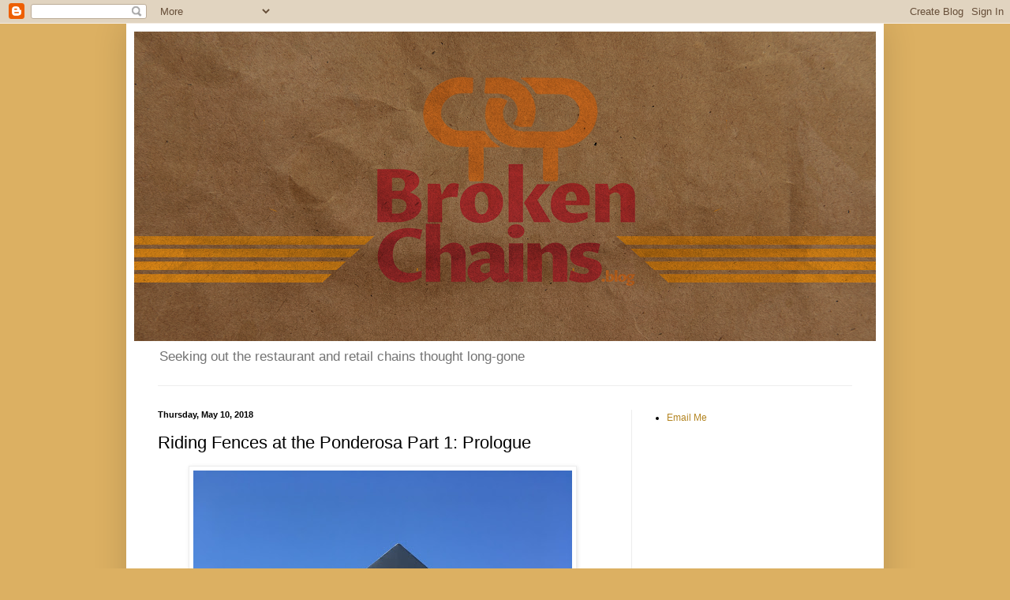

--- FILE ---
content_type: text/html; charset=UTF-8
request_url: https://www.brokenchains.blog/2018/05/riding-fences-at-ponderosa-part-1.html
body_size: 19829
content:
<!DOCTYPE html>
<html class='v2' dir='ltr' lang='en'>
<head>
<link href='https://www.blogger.com/static/v1/widgets/335934321-css_bundle_v2.css' rel='stylesheet' type='text/css'/>
<meta content='width=1100' name='viewport'/>
<meta content='text/html; charset=UTF-8' http-equiv='Content-Type'/>
<meta content='blogger' name='generator'/>
<link href='https://www.brokenchains.blog/favicon.ico' rel='icon' type='image/x-icon'/>
<link href='http://www.brokenchains.blog/2018/05/riding-fences-at-ponderosa-part-1.html' rel='canonical'/>
<link rel="alternate" type="application/atom+xml" title="Broken Chains - Atom" href="https://www.brokenchains.blog/feeds/posts/default" />
<link rel="alternate" type="application/rss+xml" title="Broken Chains - RSS" href="https://www.brokenchains.blog/feeds/posts/default?alt=rss" />
<link rel="service.post" type="application/atom+xml" title="Broken Chains - Atom" href="https://www.blogger.com/feeds/411374383982984063/posts/default" />

<link rel="alternate" type="application/atom+xml" title="Broken Chains - Atom" href="https://www.brokenchains.blog/feeds/6427414496773958335/comments/default" />
<!--Can't find substitution for tag [blog.ieCssRetrofitLinks]-->
<link href='https://blogger.googleusercontent.com/img/b/R29vZ2xl/AVvXsEgSsXHZvQHVbwed_4dzky44O9NN9jn0FeJ2-gXgapQGZwcNmEmwiZtcSXXNlgTUqcXamKrxcnY5G4q_zuztM5f_b99mH5QOkEN_oGfSBKSdLtpVfwGscJJcGuC3mjaK-fviwioS0C7-09rM/s640/IMG_3317.JPG' rel='image_src'/>
<meta content='http://www.brokenchains.blog/2018/05/riding-fences-at-ponderosa-part-1.html' property='og:url'/>
<meta content='Riding Fences at the Ponderosa Part 1: Prologue' property='og:title'/>
<meta content='     Whenever I plan to write about a certain brand, I ask myself, “Is this really a broken chain?” I then research the brand’s past and pre...' property='og:description'/>
<meta content='https://blogger.googleusercontent.com/img/b/R29vZ2xl/AVvXsEgSsXHZvQHVbwed_4dzky44O9NN9jn0FeJ2-gXgapQGZwcNmEmwiZtcSXXNlgTUqcXamKrxcnY5G4q_zuztM5f_b99mH5QOkEN_oGfSBKSdLtpVfwGscJJcGuC3mjaK-fviwioS0C7-09rM/w1200-h630-p-k-no-nu/IMG_3317.JPG' property='og:image'/>
<title>Broken Chains: Riding Fences at the Ponderosa Part 1: Prologue</title>
<style id='page-skin-1' type='text/css'><!--
/*
-----------------------------------------------
Blogger Template Style
Name:     Simple
Designer: Blogger
URL:      www.blogger.com
----------------------------------------------- */
/* Content
----------------------------------------------- */
body {
font: normal normal 12px Arial, Tahoma, Helvetica, FreeSans, sans-serif;
color: #000000;
background: #dcb062 none no-repeat scroll center center;
padding: 0 40px 40px 40px;
}
html body .region-inner {
min-width: 0;
max-width: 100%;
width: auto;
}
h2 {
font-size: 22px;
}
a:link {
text-decoration:none;
color: #b38420;
}
a:visited {
text-decoration:none;
color: #858585;
}
a:hover {
text-decoration:underline;
color: #ffce2e;
}
.body-fauxcolumn-outer .fauxcolumn-inner {
background: transparent none repeat scroll top left;
_background-image: none;
}
.body-fauxcolumn-outer .cap-top {
position: absolute;
z-index: 1;
height: 400px;
width: 100%;
}
.body-fauxcolumn-outer .cap-top .cap-left {
width: 100%;
background: transparent none repeat-x scroll top left;
_background-image: none;
}
.content-outer {
-moz-box-shadow: 0 0 40px rgba(0, 0, 0, .15);
-webkit-box-shadow: 0 0 5px rgba(0, 0, 0, .15);
-goog-ms-box-shadow: 0 0 10px #333333;
box-shadow: 0 0 40px rgba(0, 0, 0, .15);
margin-bottom: 1px;
}
.content-inner {
padding: 10px 10px;
}
.content-inner {
background-color: #ffffff;
}
/* Header
----------------------------------------------- */
.header-outer {
background: rgba(0, 0, 0, 0) none repeat-x scroll 0 -400px;
_background-image: none;
}
.Header h1 {
font: normal normal 60px Arial, Tahoma, Helvetica, FreeSans, sans-serif;
color: #b48031;
text-shadow: -1px -1px 1px rgba(0, 0, 0, .2);
}
.Header h1 a {
color: #b48031;
}
.Header .description {
font-size: 140%;
color: #737373;
}
.header-inner .Header .titlewrapper {
padding: 22px 30px;
}
.header-inner .Header .descriptionwrapper {
padding: 0 30px;
}
/* Tabs
----------------------------------------------- */
.tabs-inner .section:first-child {
border-top: 1px solid #eeeeee;
}
.tabs-inner .section:first-child ul {
margin-top: -1px;
border-top: 1px solid #eeeeee;
border-left: 0 solid #eeeeee;
border-right: 0 solid #eeeeee;
}
.tabs-inner .widget ul {
background: #f4f4f4 url(https://resources.blogblog.com/blogblog/data/1kt/simple/gradients_light.png) repeat-x scroll 0 -800px;
_background-image: none;
border-bottom: 1px solid #eeeeee;
margin-top: 0;
margin-left: -30px;
margin-right: -30px;
}
.tabs-inner .widget li a {
display: inline-block;
padding: .6em 1em;
font: normal normal 14px Arial, Tahoma, Helvetica, FreeSans, sans-serif;
color: #969696;
border-left: 1px solid #ffffff;
border-right: 1px solid #eeeeee;
}
.tabs-inner .widget li:first-child a {
border-left: none;
}
.tabs-inner .widget li.selected a, .tabs-inner .widget li a:hover {
color: #000000;
background-color: #ededed;
text-decoration: none;
}
/* Columns
----------------------------------------------- */
.main-outer {
border-top: 0 solid #ededed;
}
.fauxcolumn-left-outer .fauxcolumn-inner {
border-right: 1px solid #ededed;
}
.fauxcolumn-right-outer .fauxcolumn-inner {
border-left: 1px solid #ededed;
}
/* Headings
----------------------------------------------- */
div.widget > h2,
div.widget h2.title {
margin: 0 0 1em 0;
font: normal bold 11px Arial, Tahoma, Helvetica, FreeSans, sans-serif;
color: #000000;
}
/* Widgets
----------------------------------------------- */
.widget .zippy {
color: #969696;
text-shadow: 2px 2px 1px rgba(0, 0, 0, .1);
}
.widget .popular-posts ul {
list-style: none;
}
/* Posts
----------------------------------------------- */
h2.date-header {
font: normal bold 11px Arial, Tahoma, Helvetica, FreeSans, sans-serif;
}
.date-header span {
background-color: rgba(0, 0, 0, 0);
color: #000000;
padding: inherit;
letter-spacing: inherit;
margin: inherit;
}
.main-inner {
padding-top: 30px;
padding-bottom: 30px;
}
.main-inner .column-center-inner {
padding: 0 15px;
}
.main-inner .column-center-inner .section {
margin: 0 15px;
}
.post {
margin: 0 0 25px 0;
}
h3.post-title, .comments h4 {
font: normal normal 22px Arial, Tahoma, Helvetica, FreeSans, sans-serif;
margin: .75em 0 0;
}
.post-body {
font-size: 110%;
line-height: 1.4;
position: relative;
}
.post-body img, .post-body .tr-caption-container, .Profile img, .Image img,
.BlogList .item-thumbnail img {
padding: 2px;
background: #ffffff;
border: 1px solid #ededed;
-moz-box-shadow: 1px 1px 5px rgba(0, 0, 0, .1);
-webkit-box-shadow: 1px 1px 5px rgba(0, 0, 0, .1);
box-shadow: 1px 1px 5px rgba(0, 0, 0, .1);
}
.post-body img, .post-body .tr-caption-container {
padding: 5px;
}
.post-body .tr-caption-container {
color: #000000;
}
.post-body .tr-caption-container img {
padding: 0;
background: transparent;
border: none;
-moz-box-shadow: 0 0 0 rgba(0, 0, 0, .1);
-webkit-box-shadow: 0 0 0 rgba(0, 0, 0, .1);
box-shadow: 0 0 0 rgba(0, 0, 0, .1);
}
.post-header {
margin: 0 0 1.5em;
line-height: 1.6;
font-size: 90%;
}
.post-footer {
margin: 20px -2px 0;
padding: 5px 10px;
color: #606060;
background-color: #f8f8f8;
border-bottom: 1px solid #ededed;
line-height: 1.6;
font-size: 90%;
}
#comments .comment-author {
padding-top: 1.5em;
border-top: 1px solid #ededed;
background-position: 0 1.5em;
}
#comments .comment-author:first-child {
padding-top: 0;
border-top: none;
}
.avatar-image-container {
margin: .2em 0 0;
}
#comments .avatar-image-container img {
border: 1px solid #ededed;
}
/* Comments
----------------------------------------------- */
.comments .comments-content .icon.blog-author {
background-repeat: no-repeat;
background-image: url([data-uri]);
}
.comments .comments-content .loadmore a {
border-top: 1px solid #969696;
border-bottom: 1px solid #969696;
}
.comments .comment-thread.inline-thread {
background-color: #f8f8f8;
}
.comments .continue {
border-top: 2px solid #969696;
}
/* Accents
---------------------------------------------- */
.section-columns td.columns-cell {
border-left: 1px solid #ededed;
}
.blog-pager {
background: transparent none no-repeat scroll top center;
}
.blog-pager-older-link, .home-link,
.blog-pager-newer-link {
background-color: #ffffff;
padding: 5px;
}
.footer-outer {
border-top: 0 dashed #bbbbbb;
}
/* Mobile
----------------------------------------------- */
body.mobile  {
background-size: auto;
}
.mobile .body-fauxcolumn-outer {
background: transparent none repeat scroll top left;
}
.mobile .body-fauxcolumn-outer .cap-top {
background-size: 100% auto;
}
.mobile .content-outer {
-webkit-box-shadow: 0 0 3px rgba(0, 0, 0, .15);
box-shadow: 0 0 3px rgba(0, 0, 0, .15);
}
.mobile .tabs-inner .widget ul {
margin-left: 0;
margin-right: 0;
}
.mobile .post {
margin: 0;
}
.mobile .main-inner .column-center-inner .section {
margin: 0;
}
.mobile .date-header span {
padding: 0.1em 10px;
margin: 0 -10px;
}
.mobile h3.post-title {
margin: 0;
}
.mobile .blog-pager {
background: transparent none no-repeat scroll top center;
}
.mobile .footer-outer {
border-top: none;
}
.mobile .main-inner, .mobile .footer-inner {
background-color: #ffffff;
}
.mobile-index-contents {
color: #000000;
}
.mobile-link-button {
background-color: #b38420;
}
.mobile-link-button a:link, .mobile-link-button a:visited {
color: #ffffff;
}
.mobile .tabs-inner .section:first-child {
border-top: none;
}
.mobile .tabs-inner .PageList .widget-content {
background-color: #ededed;
color: #000000;
border-top: 1px solid #eeeeee;
border-bottom: 1px solid #eeeeee;
}
.mobile .tabs-inner .PageList .widget-content .pagelist-arrow {
border-left: 1px solid #eeeeee;
}

--></style>
<style id='template-skin-1' type='text/css'><!--
body {
min-width: 960px;
}
.content-outer, .content-fauxcolumn-outer, .region-inner {
min-width: 960px;
max-width: 960px;
_width: 960px;
}
.main-inner .columns {
padding-left: 0px;
padding-right: 310px;
}
.main-inner .fauxcolumn-center-outer {
left: 0px;
right: 310px;
/* IE6 does not respect left and right together */
_width: expression(this.parentNode.offsetWidth -
parseInt("0px") -
parseInt("310px") + 'px');
}
.main-inner .fauxcolumn-left-outer {
width: 0px;
}
.main-inner .fauxcolumn-right-outer {
width: 310px;
}
.main-inner .column-left-outer {
width: 0px;
right: 100%;
margin-left: -0px;
}
.main-inner .column-right-outer {
width: 310px;
margin-right: -310px;
}
#layout {
min-width: 0;
}
#layout .content-outer {
min-width: 0;
width: 800px;
}
#layout .region-inner {
min-width: 0;
width: auto;
}
body#layout div.add_widget {
padding: 8px;
}
body#layout div.add_widget a {
margin-left: 32px;
}
--></style>
<link href='https://www.blogger.com/dyn-css/authorization.css?targetBlogID=411374383982984063&amp;zx=053a2203-48aa-474d-881b-a5f20ef8079f' media='none' onload='if(media!=&#39;all&#39;)media=&#39;all&#39;' rel='stylesheet'/><noscript><link href='https://www.blogger.com/dyn-css/authorization.css?targetBlogID=411374383982984063&amp;zx=053a2203-48aa-474d-881b-a5f20ef8079f' rel='stylesheet'/></noscript>
<meta name='google-adsense-platform-account' content='ca-host-pub-1556223355139109'/>
<meta name='google-adsense-platform-domain' content='blogspot.com'/>

<!-- data-ad-client=ca-pub-1004721809727808 -->

</head>
<body class='loading variant-pale'>
<div class='navbar section' id='navbar' name='Navbar'><div class='widget Navbar' data-version='1' id='Navbar1'><script type="text/javascript">
    function setAttributeOnload(object, attribute, val) {
      if(window.addEventListener) {
        window.addEventListener('load',
          function(){ object[attribute] = val; }, false);
      } else {
        window.attachEvent('onload', function(){ object[attribute] = val; });
      }
    }
  </script>
<div id="navbar-iframe-container"></div>
<script type="text/javascript" src="https://apis.google.com/js/platform.js"></script>
<script type="text/javascript">
      gapi.load("gapi.iframes:gapi.iframes.style.bubble", function() {
        if (gapi.iframes && gapi.iframes.getContext) {
          gapi.iframes.getContext().openChild({
              url: 'https://www.blogger.com/navbar/411374383982984063?po\x3d6427414496773958335\x26origin\x3dhttps://www.brokenchains.blog',
              where: document.getElementById("navbar-iframe-container"),
              id: "navbar-iframe"
          });
        }
      });
    </script><script type="text/javascript">
(function() {
var script = document.createElement('script');
script.type = 'text/javascript';
script.src = '//pagead2.googlesyndication.com/pagead/js/google_top_exp.js';
var head = document.getElementsByTagName('head')[0];
if (head) {
head.appendChild(script);
}})();
</script>
</div></div>
<div class='body-fauxcolumns'>
<div class='fauxcolumn-outer body-fauxcolumn-outer'>
<div class='cap-top'>
<div class='cap-left'></div>
<div class='cap-right'></div>
</div>
<div class='fauxborder-left'>
<div class='fauxborder-right'></div>
<div class='fauxcolumn-inner'>
</div>
</div>
<div class='cap-bottom'>
<div class='cap-left'></div>
<div class='cap-right'></div>
</div>
</div>
</div>
<div class='content'>
<div class='content-fauxcolumns'>
<div class='fauxcolumn-outer content-fauxcolumn-outer'>
<div class='cap-top'>
<div class='cap-left'></div>
<div class='cap-right'></div>
</div>
<div class='fauxborder-left'>
<div class='fauxborder-right'></div>
<div class='fauxcolumn-inner'>
</div>
</div>
<div class='cap-bottom'>
<div class='cap-left'></div>
<div class='cap-right'></div>
</div>
</div>
</div>
<div class='content-outer'>
<div class='content-cap-top cap-top'>
<div class='cap-left'></div>
<div class='cap-right'></div>
</div>
<div class='fauxborder-left content-fauxborder-left'>
<div class='fauxborder-right content-fauxborder-right'></div>
<div class='content-inner'>
<header>
<div class='header-outer'>
<div class='header-cap-top cap-top'>
<div class='cap-left'></div>
<div class='cap-right'></div>
</div>
<div class='fauxborder-left header-fauxborder-left'>
<div class='fauxborder-right header-fauxborder-right'></div>
<div class='region-inner header-inner'>
<div class='header section' id='header' name='Header'><div class='widget Header' data-version='1' id='Header1'>
<div id='header-inner'>
<a href='https://www.brokenchains.blog/' style='display: block'>
<img alt='Broken Chains' height='392px; ' id='Header1_headerimg' src='https://blogger.googleusercontent.com/img/b/R29vZ2xl/AVvXsEj2tJbD8FGuMq29d3cz1dt9y8392avaQbLwV0IqPDY09AIpAiAo8c61LRGopHbDU7oiZwukpZRfUuG1-lA02DhUJQDwXJ9BhTshYPDOHHbUg45RN9SSk_PH8hhdpfXPEvdcbjNL6n2E90yb/s940/bcfbc.png' style='display: block' width='940px; '/>
</a>
<div class='descriptionwrapper'>
<p class='description'><span>Seeking out the restaurant and retail chains thought long-gone</span></p>
</div>
</div>
</div></div>
</div>
</div>
<div class='header-cap-bottom cap-bottom'>
<div class='cap-left'></div>
<div class='cap-right'></div>
</div>
</div>
</header>
<div class='tabs-outer'>
<div class='tabs-cap-top cap-top'>
<div class='cap-left'></div>
<div class='cap-right'></div>
</div>
<div class='fauxborder-left tabs-fauxborder-left'>
<div class='fauxborder-right tabs-fauxborder-right'></div>
<div class='region-inner tabs-inner'>
<div class='tabs no-items section' id='crosscol' name='Cross-Column'></div>
<div class='tabs no-items section' id='crosscol-overflow' name='Cross-Column 2'></div>
</div>
</div>
<div class='tabs-cap-bottom cap-bottom'>
<div class='cap-left'></div>
<div class='cap-right'></div>
</div>
</div>
<div class='main-outer'>
<div class='main-cap-top cap-top'>
<div class='cap-left'></div>
<div class='cap-right'></div>
</div>
<div class='fauxborder-left main-fauxborder-left'>
<div class='fauxborder-right main-fauxborder-right'></div>
<div class='region-inner main-inner'>
<div class='columns fauxcolumns'>
<div class='fauxcolumn-outer fauxcolumn-center-outer'>
<div class='cap-top'>
<div class='cap-left'></div>
<div class='cap-right'></div>
</div>
<div class='fauxborder-left'>
<div class='fauxborder-right'></div>
<div class='fauxcolumn-inner'>
</div>
</div>
<div class='cap-bottom'>
<div class='cap-left'></div>
<div class='cap-right'></div>
</div>
</div>
<div class='fauxcolumn-outer fauxcolumn-left-outer'>
<div class='cap-top'>
<div class='cap-left'></div>
<div class='cap-right'></div>
</div>
<div class='fauxborder-left'>
<div class='fauxborder-right'></div>
<div class='fauxcolumn-inner'>
</div>
</div>
<div class='cap-bottom'>
<div class='cap-left'></div>
<div class='cap-right'></div>
</div>
</div>
<div class='fauxcolumn-outer fauxcolumn-right-outer'>
<div class='cap-top'>
<div class='cap-left'></div>
<div class='cap-right'></div>
</div>
<div class='fauxborder-left'>
<div class='fauxborder-right'></div>
<div class='fauxcolumn-inner'>
</div>
</div>
<div class='cap-bottom'>
<div class='cap-left'></div>
<div class='cap-right'></div>
</div>
</div>
<!-- corrects IE6 width calculation -->
<div class='columns-inner'>
<div class='column-center-outer'>
<div class='column-center-inner'>
<div class='main section' id='main' name='Main'><div class='widget Blog' data-version='1' id='Blog1'>
<div class='blog-posts hfeed'>

          <div class="date-outer">
        
<h2 class='date-header'><span>Thursday, May 10, 2018</span></h2>

          <div class="date-posts">
        
<div class='post-outer'>
<div class='post hentry uncustomized-post-template' itemprop='blogPost' itemscope='itemscope' itemtype='http://schema.org/BlogPosting'>
<meta content='https://blogger.googleusercontent.com/img/b/R29vZ2xl/AVvXsEgSsXHZvQHVbwed_4dzky44O9NN9jn0FeJ2-gXgapQGZwcNmEmwiZtcSXXNlgTUqcXamKrxcnY5G4q_zuztM5f_b99mH5QOkEN_oGfSBKSdLtpVfwGscJJcGuC3mjaK-fviwioS0C7-09rM/s640/IMG_3317.JPG' itemprop='image_url'/>
<meta content='411374383982984063' itemprop='blogId'/>
<meta content='6427414496773958335' itemprop='postId'/>
<a name='6427414496773958335'></a>
<h3 class='post-title entry-title' itemprop='name'>
Riding Fences at the Ponderosa Part 1: Prologue
</h3>
<div class='post-header'>
<div class='post-header-line-1'></div>
</div>
<div class='post-body entry-content' id='post-body-6427414496773958335' itemprop='description articleBody'>
<div class="separator" style="clear: both; text-align: center;">
<a href="https://blogger.googleusercontent.com/img/b/R29vZ2xl/AVvXsEgSsXHZvQHVbwed_4dzky44O9NN9jn0FeJ2-gXgapQGZwcNmEmwiZtcSXXNlgTUqcXamKrxcnY5G4q_zuztM5f_b99mH5QOkEN_oGfSBKSdLtpVfwGscJJcGuC3mjaK-fviwioS0C7-09rM/s1600/IMG_3317.JPG" style="margin-left: 1em; margin-right: 1em;"><img border="0" height="640" src="https://blogger.googleusercontent.com/img/b/R29vZ2xl/AVvXsEgSsXHZvQHVbwed_4dzky44O9NN9jn0FeJ2-gXgapQGZwcNmEmwiZtcSXXNlgTUqcXamKrxcnY5G4q_zuztM5f_b99mH5QOkEN_oGfSBKSdLtpVfwGscJJcGuC3mjaK-fviwioS0C7-09rM/s640/IMG_3317.JPG" width="480" /></a></div>
<br />
<br />
<br />
Whenever I plan to write about a certain brand, I ask myself, &#8220;Is this really a broken chain?&#8221; I then research the brand&#8217;s past and present location counts as well as changes in corporate structures and business models in order to determine if it&#8217;s a brand I should seek out and write about. Up until now, I&#8217;ve mostly covered chains with between zero and 25 operating locations. This is more due to happenstance than any conscious decision on my part. I don&#8217;t consider a location count under 25 as a requirement. There are plenty of thriving regional chains with fewer than 25 locations. Likewise, there are plenty of National and even international, restaurant, hotel, and retail chains with more than 25 locations that have declined to the point where I&#8217;d consider them broken chains. If I were to formulate a working definition for what I would consider a broken chain it would be something like: <br />
<br />
<i>A business which, at some point in its history, had multiple, similarly-functioning, physical locations where a customer could purchase goods and/or services which presently has a significantly diminished presence and/or value as a brand compared to the same brand in its heyday.</i><br />
<div>
<div class="separator" style="clear: both; text-align: center;">
<br /></div>
<div>
It was with this definition in mind that I chose to cover the Ponderosa-Bonanza Steakhouse chain, which according to their website, operates 64 Ponderosas and 11 Bonanzas in the Continental US, plus an additional 26 Ponderosa and Bonanza locations in Puerto Rico and 11 additional Ponderosas in the UAE, Egypt, and Taiwan. The two longtime competitors boasted around 600 locations each at their respective peaks before finding themselves under the same corporate umbrella in the late 90s. With 112 locations down from over 1200 total, Ponderosa-Bonanza is clearly a broken chain, unless you live in Puerto Rico, where there's apparently one on every corner. <br />
<br />
Dan Blocker, who played Hoss Cartwright on the popular western TV series, Bonanza, opened the first Bonanza steakhouse in the western-in-name-only city of Westport, Connecticut in 1963. Two years later, Dan Lasater and Norm Wiese opened a western themed steakhouse of their own in Kokomo, Indiana. Perhaps attempting to cash in on the popularity of Bonanza, they named their restaurant Ponderosa, which was the name of the Cartwrights' ranch on the Bonanza TV show. By that time, Sam and Charles Wyly had bought Bonanza from Dan Blocker, and when the Wyly brothers heard of the planned Ponderosa steakhouse, they quickly trademarked the Ponderosa name. They however failed to trademark their own name, which was then in turn trademarked by Laseter and Weise. The two chains then ended up exchanging trademarks to gain the rights to their own respective names. <br />
<br />
Ponderosa and Bonanza were strikingly similar, with names and theming inspired by the same TV show, similar menus of bargain priced, lower grade steaks, and the same cafeteria style ordering system designed to reduce overhead and keep prices low. Both brands experienced the normal ups and downs over the years due to fluctuating economies and beef prices. In 1988 Bonanza was acquired by Metromedia Group, who also owned Bennigan&#8217;s and Steak and Ale at the time. Metromedia would go on to acquire Ponderosa in 1997 and effectively merge it with Bonanza, rendering the already similar chains basically identical in all but name. Metromedia went through Chapter 11 bankruptcy in 2008, and emerged as Homestyle Dining LLC with both the Ponderosa and Bonanza brands, in tact if diminished. Ponderosa-Bonanza was recently sold off to a new corporate parent, FAT Brands.&nbsp;</div>
<div>
<br /></div>
<table align="center" cellpadding="0" cellspacing="0" class="tr-caption-container" style="margin-left: auto; margin-right: auto; text-align: center;"><tbody>
<tr><td style="text-align: center;"><a href="https://blogger.googleusercontent.com/img/b/R29vZ2xl/AVvXsEj_yKW7Q-dzFlskHjQJTPBRE0KBLiZhktrjZJsDgvgpe4vrN2EfHI3Z1zsIz79IjNUYQK5S77s6F4qmXSSYWQ4zrcG0n5iw_6rSkA0-KV0lmEJjfLNQE2nWqnqTConfOzKeACTVtOMVC7EV/s1600/IMG_3454.JPG" style="margin-left: auto; margin-right: auto; text-align: center;"><img border="0" height="400" src="https://blogger.googleusercontent.com/img/b/R29vZ2xl/AVvXsEj_yKW7Q-dzFlskHjQJTPBRE0KBLiZhktrjZJsDgvgpe4vrN2EfHI3Z1zsIz79IjNUYQK5S77s6F4qmXSSYWQ4zrcG0n5iw_6rSkA0-KV0lmEJjfLNQE2nWqnqTConfOzKeACTVtOMVC7EV/s400/IMG_3454.JPG" width="300" /></a></td></tr>
<tr><td class="tr-caption" style="text-align: center;">Remind me to buy that '80s cactus when this place goes out of business.&nbsp;</td></tr>
</tbody></table>
<div>
<br /></div>
<div>
<table align="center" cellpadding="0" cellspacing="0" class="tr-caption-container" style="margin-left: auto; margin-right: auto; text-align: center;"><tbody>
<tr><td style="text-align: center;"><a href="https://blogger.googleusercontent.com/img/b/R29vZ2xl/AVvXsEiIjLU_4fWQJpDfQgGxUWpv7Zvy3ZCWHFhEL9ueKfbwUkj8Sa99ZSpWC5yMl0Uj1914fuYt-P3KLGN8ZHgMwRZxKuuWerTHTR8m0vI2nyC4P6jeBdXT52JVtkcuVmBVp-22Nk10oqYS829g/s1600/IMG_3455.JPG" style="clear: right; margin-bottom: 1em; margin-left: auto; margin-right: auto;"><img border="0" src="https://blogger.googleusercontent.com/img/b/R29vZ2xl/AVvXsEiIjLU_4fWQJpDfQgGxUWpv7Zvy3ZCWHFhEL9ueKfbwUkj8Sa99ZSpWC5yMl0Uj1914fuYt-P3KLGN8ZHgMwRZxKuuWerTHTR8m0vI2nyC4P6jeBdXT52JVtkcuVmBVp-22Nk10oqYS829g/s400/IMG_3455.JPG" /></a></td></tr>
<tr><td class="tr-caption" style="text-align: center;">Vintage arcade machines, note the Pac Man table in the background.</td></tr>
</tbody></table>
<br />
<br />
<br />
<table align="center" cellpadding="0" cellspacing="0" class="tr-caption-container" style="margin-left: auto; margin-right: auto; text-align: center;"><tbody>
<tr><td style="text-align: center;"><a href="https://blogger.googleusercontent.com/img/b/R29vZ2xl/AVvXsEij_cPjbXXDY-khJd4Wkw2331co87XwAo2zTkpRMLnoSUgs8i9Sg9-l8O3x_1ipWJDbjYBBwUigbspd3EDETK_ccUcF3fa62pYbq3ZggF-hZP0R88cI-piYBBZRo4e6Z80-JoH2IHmgTseL/s1600/IMG_3451.JPG" style="margin-left: auto; margin-right: auto;"><img border="0" src="https://blogger.googleusercontent.com/img/b/R29vZ2xl/AVvXsEij_cPjbXXDY-khJd4Wkw2331co87XwAo2zTkpRMLnoSUgs8i9Sg9-l8O3x_1ipWJDbjYBBwUigbspd3EDETK_ccUcF3fa62pYbq3ZggF-hZP0R88cI-piYBBZRo4e6Z80-JoH2IHmgTseL/s400/IMG_3451.JPG" /></a></td></tr>
<tr><td class="tr-caption" style="text-align: center;">Believe it or not, this is a NEW menu board.</td></tr>
</tbody></table>
<br />
I don&#8217;t have many memories of Ponderosa/Bonanza growing up. (We were a Western Sizzlin&#8217; family.) It had been at least a decade since I had eaten at one when I learned that the Dearborn Heights, Michigan Ponderosa, itself a former Bonanza, was the last operating location in Metro Detroit. Upon learning that, I began eating lunch there occasionally. The building itself has seen better days. Decor is dated and sparse. Exposed wiring powers hastily-installed accent lighting and menu board lights. Most of the tiles in the drop ceiling are water stained. Entree prices have crept up to Outback/Longhorn level pricing, yet patrons still order at the counter upon walking in as they did 50+ years ago. Still, the place is clean and the staff is friendly, so I keep coming back.<br />
<br />
When I eat at the Dearborn Heights Ponderosa, I get the lunch buffet. It&#8217;s ten bucks and change for all you can eat, a couple bucks more if you&#8217;re drinking something other than water. There&#8217;s a passable salad bar, a medium sized selection of hot foods, plus a dessert bar. The food is on par with most other buffets you&#8217;re likely to encounter, but there isn&#8217;t much variety. I think if a Golden Corral were to open across the street this Ponderosa would be out of business within a week. Still, the buffet and appeal of the retro brand is decent enough to keep me coming back. The old arcade machines don't hurt either. This location, and the fact that Ponderosa/Bonanza was recently acquired by FAT Brands (owners of the international Fatburger chain) got me curious as to the state of the whole Ponderosa-Bonanza chain. This curiosity and a lack of anything better to do prompted me to road trip to eat at a few different Ponderosas to get a feel for the state of the entire chain and see just how much work FAT Brands has ahead of them. My next entry or two will be all about Ponderosa. <br />
<i><br />Sorry Bonanza fans. I won&#8217;t make it to any Bonanza locations this trip, but Bonanza is on my list of places to visit in the future. </i></div>
</div>
<div style='clear: both;'></div>
</div>
<div class='post-footer'>
<div class='post-footer-line post-footer-line-1'>
<span class='post-author vcard'>
Posted by
<span class='fn' itemprop='author' itemscope='itemscope' itemtype='http://schema.org/Person'>
<meta content='https://www.blogger.com/profile/07435622162129525099' itemprop='url'/>
<a class='g-profile' href='https://www.blogger.com/profile/07435622162129525099' rel='author' title='author profile'>
<span itemprop='name'>Zap Actionsdower</span>
</a>
</span>
</span>
<span class='post-timestamp'>
at
<meta content='http://www.brokenchains.blog/2018/05/riding-fences-at-ponderosa-part-1.html' itemprop='url'/>
<a class='timestamp-link' href='https://www.brokenchains.blog/2018/05/riding-fences-at-ponderosa-part-1.html' rel='bookmark' title='permanent link'><abbr class='published' itemprop='datePublished' title='2018-05-10T18:27:00-04:00'>6:27&#8239;PM</abbr></a>
</span>
<span class='post-comment-link'>
</span>
<span class='post-icons'>
<span class='item-control blog-admin pid-528466735'>
<a href='https://www.blogger.com/post-edit.g?blogID=411374383982984063&postID=6427414496773958335&from=pencil' title='Edit Post'>
<img alt='' class='icon-action' height='18' src='https://resources.blogblog.com/img/icon18_edit_allbkg.gif' width='18'/>
</a>
</span>
</span>
<div class='post-share-buttons goog-inline-block'>
<a class='goog-inline-block share-button sb-email' href='https://www.blogger.com/share-post.g?blogID=411374383982984063&postID=6427414496773958335&target=email' target='_blank' title='Email This'><span class='share-button-link-text'>Email This</span></a><a class='goog-inline-block share-button sb-blog' href='https://www.blogger.com/share-post.g?blogID=411374383982984063&postID=6427414496773958335&target=blog' onclick='window.open(this.href, "_blank", "height=270,width=475"); return false;' target='_blank' title='BlogThis!'><span class='share-button-link-text'>BlogThis!</span></a><a class='goog-inline-block share-button sb-twitter' href='https://www.blogger.com/share-post.g?blogID=411374383982984063&postID=6427414496773958335&target=twitter' target='_blank' title='Share to X'><span class='share-button-link-text'>Share to X</span></a><a class='goog-inline-block share-button sb-facebook' href='https://www.blogger.com/share-post.g?blogID=411374383982984063&postID=6427414496773958335&target=facebook' onclick='window.open(this.href, "_blank", "height=430,width=640"); return false;' target='_blank' title='Share to Facebook'><span class='share-button-link-text'>Share to Facebook</span></a><a class='goog-inline-block share-button sb-pinterest' href='https://www.blogger.com/share-post.g?blogID=411374383982984063&postID=6427414496773958335&target=pinterest' target='_blank' title='Share to Pinterest'><span class='share-button-link-text'>Share to Pinterest</span></a>
</div>
</div>
<div class='post-footer-line post-footer-line-2'>
<span class='post-labels'>
Labels:
<a href='https://www.brokenchains.blog/search/label/Bonanza' rel='tag'>Bonanza</a>,
<a href='https://www.brokenchains.blog/search/label/Michigan' rel='tag'>Michigan</a>,
<a href='https://www.brokenchains.blog/search/label/Ponderosa' rel='tag'>Ponderosa</a>
</span>
</div>
<div class='post-footer-line post-footer-line-3'>
<span class='post-location'>
</span>
</div>
</div>
</div>
<div class='comments' id='comments'>
<a name='comments'></a>
<h4>10 comments:</h4>
<div class='comments-content'>
<script async='async' src='' type='text/javascript'></script>
<script type='text/javascript'>
    (function() {
      var items = null;
      var msgs = null;
      var config = {};

// <![CDATA[
      var cursor = null;
      if (items && items.length > 0) {
        cursor = parseInt(items[items.length - 1].timestamp) + 1;
      }

      var bodyFromEntry = function(entry) {
        var text = (entry &&
                    ((entry.content && entry.content.$t) ||
                     (entry.summary && entry.summary.$t))) ||
            '';
        if (entry && entry.gd$extendedProperty) {
          for (var k in entry.gd$extendedProperty) {
            if (entry.gd$extendedProperty[k].name == 'blogger.contentRemoved') {
              return '<span class="deleted-comment">' + text + '</span>';
            }
          }
        }
        return text;
      }

      var parse = function(data) {
        cursor = null;
        var comments = [];
        if (data && data.feed && data.feed.entry) {
          for (var i = 0, entry; entry = data.feed.entry[i]; i++) {
            var comment = {};
            // comment ID, parsed out of the original id format
            var id = /blog-(\d+).post-(\d+)/.exec(entry.id.$t);
            comment.id = id ? id[2] : null;
            comment.body = bodyFromEntry(entry);
            comment.timestamp = Date.parse(entry.published.$t) + '';
            if (entry.author && entry.author.constructor === Array) {
              var auth = entry.author[0];
              if (auth) {
                comment.author = {
                  name: (auth.name ? auth.name.$t : undefined),
                  profileUrl: (auth.uri ? auth.uri.$t : undefined),
                  avatarUrl: (auth.gd$image ? auth.gd$image.src : undefined)
                };
              }
            }
            if (entry.link) {
              if (entry.link[2]) {
                comment.link = comment.permalink = entry.link[2].href;
              }
              if (entry.link[3]) {
                var pid = /.*comments\/default\/(\d+)\?.*/.exec(entry.link[3].href);
                if (pid && pid[1]) {
                  comment.parentId = pid[1];
                }
              }
            }
            comment.deleteclass = 'item-control blog-admin';
            if (entry.gd$extendedProperty) {
              for (var k in entry.gd$extendedProperty) {
                if (entry.gd$extendedProperty[k].name == 'blogger.itemClass') {
                  comment.deleteclass += ' ' + entry.gd$extendedProperty[k].value;
                } else if (entry.gd$extendedProperty[k].name == 'blogger.displayTime') {
                  comment.displayTime = entry.gd$extendedProperty[k].value;
                }
              }
            }
            comments.push(comment);
          }
        }
        return comments;
      };

      var paginator = function(callback) {
        if (hasMore()) {
          var url = config.feed + '?alt=json&v=2&orderby=published&reverse=false&max-results=50';
          if (cursor) {
            url += '&published-min=' + new Date(cursor).toISOString();
          }
          window.bloggercomments = function(data) {
            var parsed = parse(data);
            cursor = parsed.length < 50 ? null
                : parseInt(parsed[parsed.length - 1].timestamp) + 1
            callback(parsed);
            window.bloggercomments = null;
          }
          url += '&callback=bloggercomments';
          var script = document.createElement('script');
          script.type = 'text/javascript';
          script.src = url;
          document.getElementsByTagName('head')[0].appendChild(script);
        }
      };
      var hasMore = function() {
        return !!cursor;
      };
      var getMeta = function(key, comment) {
        if ('iswriter' == key) {
          var matches = !!comment.author
              && comment.author.name == config.authorName
              && comment.author.profileUrl == config.authorUrl;
          return matches ? 'true' : '';
        } else if ('deletelink' == key) {
          return config.baseUri + '/comment/delete/'
               + config.blogId + '/' + comment.id;
        } else if ('deleteclass' == key) {
          return comment.deleteclass;
        }
        return '';
      };

      var replybox = null;
      var replyUrlParts = null;
      var replyParent = undefined;

      var onReply = function(commentId, domId) {
        if (replybox == null) {
          // lazily cache replybox, and adjust to suit this style:
          replybox = document.getElementById('comment-editor');
          if (replybox != null) {
            replybox.height = '250px';
            replybox.style.display = 'block';
            replyUrlParts = replybox.src.split('#');
          }
        }
        if (replybox && (commentId !== replyParent)) {
          replybox.src = '';
          document.getElementById(domId).insertBefore(replybox, null);
          replybox.src = replyUrlParts[0]
              + (commentId ? '&parentID=' + commentId : '')
              + '#' + replyUrlParts[1];
          replyParent = commentId;
        }
      };

      var hash = (window.location.hash || '#').substring(1);
      var startThread, targetComment;
      if (/^comment-form_/.test(hash)) {
        startThread = hash.substring('comment-form_'.length);
      } else if (/^c[0-9]+$/.test(hash)) {
        targetComment = hash.substring(1);
      }

      // Configure commenting API:
      var configJso = {
        'maxDepth': config.maxThreadDepth
      };
      var provider = {
        'id': config.postId,
        'data': items,
        'loadNext': paginator,
        'hasMore': hasMore,
        'getMeta': getMeta,
        'onReply': onReply,
        'rendered': true,
        'initComment': targetComment,
        'initReplyThread': startThread,
        'config': configJso,
        'messages': msgs
      };

      var render = function() {
        if (window.goog && window.goog.comments) {
          var holder = document.getElementById('comment-holder');
          window.goog.comments.render(holder, provider);
        }
      };

      // render now, or queue to render when library loads:
      if (window.goog && window.goog.comments) {
        render();
      } else {
        window.goog = window.goog || {};
        window.goog.comments = window.goog.comments || {};
        window.goog.comments.loadQueue = window.goog.comments.loadQueue || [];
        window.goog.comments.loadQueue.push(render);
      }
    })();
// ]]>
  </script>
<div id='comment-holder'>
<div class="comment-thread toplevel-thread"><ol id="top-ra"><li class="comment" id="c3554934028561971886"><div class="avatar-image-container"><img src="//www.blogger.com/img/blogger_logo_round_35.png" alt=""/></div><div class="comment-block"><div class="comment-header"><cite class="user"><a href="https://www.blogger.com/profile/14048958498432773461" rel="nofollow">walbe</a></cite><span class="icon user "></span><span class="datetime secondary-text"><a rel="nofollow" href="https://www.brokenchains.blog/2018/05/riding-fences-at-ponderosa-part-1.html?showComment=1526054791216#c3554934028561971886">May 11, 2018 at 12:06&#8239;PM</a></span></div><p class="comment-content">Your dad loved the Ponderosa (or was it Bonanza) on Southland Drive when we were dating married in the early 80s. Chopped steak dinner and salad bar for under $5, but he would sometimes splurge on the strip steak.<br></p><span class="comment-actions secondary-text"><a class="comment-reply" target="_self" data-comment-id="3554934028561971886">Reply</a><span class="item-control blog-admin blog-admin pid-213850956"><a target="_self" href="https://www.blogger.com/comment/delete/411374383982984063/3554934028561971886">Delete</a></span></span></div><div class="comment-replies"><div id="c3554934028561971886-rt" class="comment-thread inline-thread"><span class="thread-toggle thread-expanded"><span class="thread-arrow"></span><span class="thread-count"><a target="_self">Replies</a></span></span><ol id="c3554934028561971886-ra" class="thread-chrome thread-expanded"><div><li class="comment" id="c6896964729803837896"><div class="avatar-image-container"><img src="//blogger.googleusercontent.com/img/b/R29vZ2xl/AVvXsEiCtBSRnpq1mR_O8arfFWw82vbDDhkOsiyXfcprvmw686I8Qfka8IcOWKiPee120ZpsG3i4ejbxzLJ7vcueTMeVqGJxPNoGbUnulVErooYNduPz59DccnpfYy2iAvKYHg/s45-c/13767197_10102091013030297_5491040181364352263_o.jpg" alt=""/></div><div class="comment-block"><div class="comment-header"><cite class="user"><a href="https://www.blogger.com/profile/07435622162129525099" rel="nofollow">Zap Actionsdower</a></cite><span class="icon user blog-author"></span><span class="datetime secondary-text"><a rel="nofollow" href="https://www.brokenchains.blog/2018/05/riding-fences-at-ponderosa-part-1.html?showComment=1526066322395#c6896964729803837896">May 11, 2018 at 3:18&#8239;PM</a></span></div><p class="comment-content">With his affinity for Ponderosa, Western Sizzlin, York, and Texas Roadhouse, my father is definitely a  bona fide connoisseur of bargain beef. </p><span class="comment-actions secondary-text"><span class="item-control blog-admin blog-admin pid-528466735"><a target="_self" href="https://www.blogger.com/comment/delete/411374383982984063/6896964729803837896">Delete</a></span></span></div><div class="comment-replies"><div id="c6896964729803837896-rt" class="comment-thread inline-thread hidden"><span class="thread-toggle thread-expanded"><span class="thread-arrow"></span><span class="thread-count"><a target="_self">Replies</a></span></span><ol id="c6896964729803837896-ra" class="thread-chrome thread-expanded"><div></div><div id="c6896964729803837896-continue" class="continue"><a class="comment-reply" target="_self" data-comment-id="6896964729803837896">Reply</a></div></ol></div></div><div class="comment-replybox-single" id="c6896964729803837896-ce"></div></li></div><div id="c3554934028561971886-continue" class="continue"><a class="comment-reply" target="_self" data-comment-id="3554934028561971886">Reply</a></div></ol></div></div><div class="comment-replybox-single" id="c3554934028561971886-ce"></div></li><li class="comment" id="c8676893521849320879"><div class="avatar-image-container"><img src="//www.blogger.com/img/blogger_logo_round_35.png" alt=""/></div><div class="comment-block"><div class="comment-header"><cite class="user"><a href="https://www.blogger.com/profile/04140310363639380806" rel="nofollow">Jon</a></cite><span class="icon user "></span><span class="datetime secondary-text"><a rel="nofollow" href="https://www.brokenchains.blog/2018/05/riding-fences-at-ponderosa-part-1.html?showComment=1528882306976#c8676893521849320879">June 13, 2018 at 5:31&#8239;AM</a></span></div><p class="comment-content">Found your blog from a link on Lifehacker, very interesting.  My first job was as a busboy at the Cranston, RI Ponderosa.  At the time, it was a great job and the place was always packed.  I drive by the location occasionaly, its a tire storw now.</p><span class="comment-actions secondary-text"><a class="comment-reply" target="_self" data-comment-id="8676893521849320879">Reply</a><span class="item-control blog-admin blog-admin pid-904819178"><a target="_self" href="https://www.blogger.com/comment/delete/411374383982984063/8676893521849320879">Delete</a></span></span></div><div class="comment-replies"><div id="c8676893521849320879-rt" class="comment-thread inline-thread hidden"><span class="thread-toggle thread-expanded"><span class="thread-arrow"></span><span class="thread-count"><a target="_self">Replies</a></span></span><ol id="c8676893521849320879-ra" class="thread-chrome thread-expanded"><div></div><div id="c8676893521849320879-continue" class="continue"><a class="comment-reply" target="_self" data-comment-id="8676893521849320879">Reply</a></div></ol></div></div><div class="comment-replybox-single" id="c8676893521849320879-ce"></div></li><li class="comment" id="c3983998261675811558"><div class="avatar-image-container"><img src="//www.blogger.com/img/blogger_logo_round_35.png" alt=""/></div><div class="comment-block"><div class="comment-header"><cite class="user"><a href="https://www.blogger.com/profile/02449340348061028641" rel="nofollow">Dillon</a></cite><span class="icon user "></span><span class="datetime secondary-text"><a rel="nofollow" href="https://www.brokenchains.blog/2018/05/riding-fences-at-ponderosa-part-1.html?showComment=1544013108064#c3983998261675811558">December 5, 2018 at 7:31&#8239;AM</a></span></div><p class="comment-content">I remember there was a Ponderosa in my town when growing up and I believe it was my choice for birthday meals. It has all the foods a kid would like. Thinking back, I also remember when half of the restaurant allowed smoking but you&#39;d still smell it from the non-smoking side. Now I can&#39;t imagine a restaurant that allows smoking; now even a lot of the bars that used to allow it are restricting it.</p><span class="comment-actions secondary-text"><a class="comment-reply" target="_self" data-comment-id="3983998261675811558">Reply</a><span class="item-control blog-admin blog-admin pid-186043529"><a target="_self" href="https://www.blogger.com/comment/delete/411374383982984063/3983998261675811558">Delete</a></span></span></div><div class="comment-replies"><div id="c3983998261675811558-rt" class="comment-thread inline-thread hidden"><span class="thread-toggle thread-expanded"><span class="thread-arrow"></span><span class="thread-count"><a target="_self">Replies</a></span></span><ol id="c3983998261675811558-ra" class="thread-chrome thread-expanded"><div></div><div id="c3983998261675811558-continue" class="continue"><a class="comment-reply" target="_self" data-comment-id="3983998261675811558">Reply</a></div></ol></div></div><div class="comment-replybox-single" id="c3983998261675811558-ce"></div></li><li class="comment" id="c5630616297667301954"><div class="avatar-image-container"><img src="//www.blogger.com/img/blogger_logo_round_35.png" alt=""/></div><div class="comment-block"><div class="comment-header"><cite class="user"><a href="https://www.blogger.com/profile/15057891700479094124" rel="nofollow">tractorfan71</a></cite><span class="icon user "></span><span class="datetime secondary-text"><a rel="nofollow" href="https://www.brokenchains.blog/2018/05/riding-fences-at-ponderosa-part-1.html?showComment=1554412455018#c5630616297667301954">April 4, 2019 at 5:14&#8239;PM</a></span></div><p class="comment-content">I grew up eating at the Original Ponderosa Steakhouse in Kokomo. There were two locations in Kokomo. The original building still stands, but has been empty since storm damage a number of years ago. The team behind Ponderosa also had a small fast food chain, Scotty&#39;s. Burgers, fries and shakes were the main mix, and they had a dozen or so locations at one time.</p><span class="comment-actions secondary-text"><a class="comment-reply" target="_self" data-comment-id="5630616297667301954">Reply</a><span class="item-control blog-admin blog-admin pid-376934299"><a target="_self" href="https://www.blogger.com/comment/delete/411374383982984063/5630616297667301954">Delete</a></span></span></div><div class="comment-replies"><div id="c5630616297667301954-rt" class="comment-thread inline-thread"><span class="thread-toggle thread-expanded"><span class="thread-arrow"></span><span class="thread-count"><a target="_self">Replies</a></span></span><ol id="c5630616297667301954-ra" class="thread-chrome thread-expanded"><div><li class="comment" id="c7488938941607598317"><div class="avatar-image-container"><img src="//blogger.googleusercontent.com/img/b/R29vZ2xl/AVvXsEiCtBSRnpq1mR_O8arfFWw82vbDDhkOsiyXfcprvmw686I8Qfka8IcOWKiPee120ZpsG3i4ejbxzLJ7vcueTMeVqGJxPNoGbUnulVErooYNduPz59DccnpfYy2iAvKYHg/s45-c/13767197_10102091013030297_5491040181364352263_o.jpg" alt=""/></div><div class="comment-block"><div class="comment-header"><cite class="user"><a href="https://www.blogger.com/profile/07435622162129525099" rel="nofollow">Zap Actionsdower</a></cite><span class="icon user blog-author"></span><span class="datetime secondary-text"><a rel="nofollow" href="https://www.brokenchains.blog/2018/05/riding-fences-at-ponderosa-part-1.html?showComment=1554642770404#c7488938941607598317">April 7, 2019 at 9:12&#8239;AM</a></span></div><p class="comment-content">Interesting. I&#39;ll have to stop by the site of the original Ponderosa the next time I&#39;m out that way, just to say I&#39;ve been there. <br><br>Was Scotty&#39;s by any chance the same Scotty&#39;s mentioned here:<br><br>https://marieletseat.com/2016/09/18/scottys-hamburger-caryville-tn/<br></p><span class="comment-actions secondary-text"><span class="item-control blog-admin blog-admin pid-528466735"><a target="_self" href="https://www.blogger.com/comment/delete/411374383982984063/7488938941607598317">Delete</a></span></span></div><div class="comment-replies"><div id="c7488938941607598317-rt" class="comment-thread inline-thread hidden"><span class="thread-toggle thread-expanded"><span class="thread-arrow"></span><span class="thread-count"><a target="_self">Replies</a></span></span><ol id="c7488938941607598317-ra" class="thread-chrome thread-expanded"><div></div><div id="c7488938941607598317-continue" class="continue"><a class="comment-reply" target="_self" data-comment-id="7488938941607598317">Reply</a></div></ol></div></div><div class="comment-replybox-single" id="c7488938941607598317-ce"></div></li></div><div id="c5630616297667301954-continue" class="continue"><a class="comment-reply" target="_self" data-comment-id="5630616297667301954">Reply</a></div></ol></div></div><div class="comment-replybox-single" id="c5630616297667301954-ce"></div></li><li class="comment" id="c4901042708585755926"><div class="avatar-image-container"><img src="//resources.blogblog.com/img/blank.gif" alt=""/></div><div class="comment-block"><div class="comment-header"><cite class="user">Anonymous</cite><span class="icon user "></span><span class="datetime secondary-text"><a rel="nofollow" href="https://www.brokenchains.blog/2018/05/riding-fences-at-ponderosa-part-1.html?showComment=1557705194809#c4901042708585755926">May 12, 2019 at 7:53&#8239;PM</a></span></div><p class="comment-content">We ate at the old Ponderosa in the Greenport/Hudson area as a kid all the time. I can still taste the taco meat and chicken wings from the buffet. The one in East Greenbush, NY has been a &quot;Super Buffet&quot; for probably 15-20 years now, a Chinese buffet. I&#39;ll have to snag a pic of the building next time I pass by.</p><span class="comment-actions secondary-text"><a class="comment-reply" target="_self" data-comment-id="4901042708585755926">Reply</a><span class="item-control blog-admin blog-admin pid-309986568"><a target="_self" href="https://www.blogger.com/comment/delete/411374383982984063/4901042708585755926">Delete</a></span></span></div><div class="comment-replies"><div id="c4901042708585755926-rt" class="comment-thread inline-thread hidden"><span class="thread-toggle thread-expanded"><span class="thread-arrow"></span><span class="thread-count"><a target="_self">Replies</a></span></span><ol id="c4901042708585755926-ra" class="thread-chrome thread-expanded"><div></div><div id="c4901042708585755926-continue" class="continue"><a class="comment-reply" target="_self" data-comment-id="4901042708585755926">Reply</a></div></ol></div></div><div class="comment-replybox-single" id="c4901042708585755926-ce"></div></li><li class="comment" id="c1445954418123499326"><div class="avatar-image-container"><img src="//www.blogger.com/img/blogger_logo_round_35.png" alt=""/></div><div class="comment-block"><div class="comment-header"><cite class="user"><a href="https://www.blogger.com/profile/01376235315223546739" rel="nofollow">Allessio77</a></cite><span class="icon user "></span><span class="datetime secondary-text"><a rel="nofollow" href="https://www.brokenchains.blog/2018/05/riding-fences-at-ponderosa-part-1.html?showComment=1618354786837#c1445954418123499326">April 13, 2021 at 6:59&#8239;PM</a></span></div><p class="comment-content">Western Pa. was Ponderosa&#39;s best market in the 1970&#39;s. I should know, I was the District manager of 34 stores back then! 🥩</p><span class="comment-actions secondary-text"><a class="comment-reply" target="_self" data-comment-id="1445954418123499326">Reply</a><span class="item-control blog-admin blog-admin pid-37597518"><a target="_self" href="https://www.blogger.com/comment/delete/411374383982984063/1445954418123499326">Delete</a></span></span></div><div class="comment-replies"><div id="c1445954418123499326-rt" class="comment-thread inline-thread hidden"><span class="thread-toggle thread-expanded"><span class="thread-arrow"></span><span class="thread-count"><a target="_self">Replies</a></span></span><ol id="c1445954418123499326-ra" class="thread-chrome thread-expanded"><div></div><div id="c1445954418123499326-continue" class="continue"><a class="comment-reply" target="_self" data-comment-id="1445954418123499326">Reply</a></div></ol></div></div><div class="comment-replybox-single" id="c1445954418123499326-ce"></div></li><li class="comment" id="c6952797292980706673"><div class="avatar-image-container"><img src="//resources.blogblog.com/img/blank.gif" alt=""/></div><div class="comment-block"><div class="comment-header"><cite class="user"><a href="https://www.cooperbentley.com/" rel="nofollow">Cooper</a></cite><span class="icon user "></span><span class="datetime secondary-text"><a rel="nofollow" href="https://www.brokenchains.blog/2018/05/riding-fences-at-ponderosa-part-1.html?showComment=1719010395403#c6952797292980706673">June 21, 2024 at 6:53&#8239;PM</a></span></div><p class="comment-content">Loved reading this thankks</p><span class="comment-actions secondary-text"><a class="comment-reply" target="_self" data-comment-id="6952797292980706673">Reply</a><span class="item-control blog-admin blog-admin pid-309986568"><a target="_self" href="https://www.blogger.com/comment/delete/411374383982984063/6952797292980706673">Delete</a></span></span></div><div class="comment-replies"><div id="c6952797292980706673-rt" class="comment-thread inline-thread hidden"><span class="thread-toggle thread-expanded"><span class="thread-arrow"></span><span class="thread-count"><a target="_self">Replies</a></span></span><ol id="c6952797292980706673-ra" class="thread-chrome thread-expanded"><div></div><div id="c6952797292980706673-continue" class="continue"><a class="comment-reply" target="_self" data-comment-id="6952797292980706673">Reply</a></div></ol></div></div><div class="comment-replybox-single" id="c6952797292980706673-ce"></div></li><li class="comment" id="c5627110514487740884"><div class="avatar-image-container"><img src="//resources.blogblog.com/img/blank.gif" alt=""/></div><div class="comment-block"><div class="comment-header"><cite class="user"><a href="https://www.kaylawallace.com/" rel="nofollow">Kayla</a></cite><span class="icon user "></span><span class="datetime secondary-text"><a rel="nofollow" href="https://www.brokenchains.blog/2018/05/riding-fences-at-ponderosa-part-1.html?showComment=1723183548303#c5627110514487740884">August 9, 2024 at 2:05&#8239;AM</a></span></div><p class="comment-content">Nice bllog thanks for posting</p><span class="comment-actions secondary-text"><a class="comment-reply" target="_self" data-comment-id="5627110514487740884">Reply</a><span class="item-control blog-admin blog-admin pid-309986568"><a target="_self" href="https://www.blogger.com/comment/delete/411374383982984063/5627110514487740884">Delete</a></span></span></div><div class="comment-replies"><div id="c5627110514487740884-rt" class="comment-thread inline-thread hidden"><span class="thread-toggle thread-expanded"><span class="thread-arrow"></span><span class="thread-count"><a target="_self">Replies</a></span></span><ol id="c5627110514487740884-ra" class="thread-chrome thread-expanded"><div></div><div id="c5627110514487740884-continue" class="continue"><a class="comment-reply" target="_self" data-comment-id="5627110514487740884">Reply</a></div></ol></div></div><div class="comment-replybox-single" id="c5627110514487740884-ce"></div></li></ol><div id="top-continue" class="continue"><a class="comment-reply" target="_self">Add comment</a></div><div class="comment-replybox-thread" id="top-ce"></div><div class="loadmore hidden" data-post-id="6427414496773958335"><a target="_self">Load more...</a></div></div>
</div>
</div>
<p class='comment-footer'>
<div class='comment-form'>
<a name='comment-form'></a>
<p>
</p>
<a href='https://www.blogger.com/comment/frame/411374383982984063?po=6427414496773958335&hl=en&saa=85391&origin=https://www.brokenchains.blog' id='comment-editor-src'></a>
<iframe allowtransparency='true' class='blogger-iframe-colorize blogger-comment-from-post' frameborder='0' height='410px' id='comment-editor' name='comment-editor' src='' width='100%'></iframe>
<script src='https://www.blogger.com/static/v1/jsbin/2830521187-comment_from_post_iframe.js' type='text/javascript'></script>
<script type='text/javascript'>
      BLOG_CMT_createIframe('https://www.blogger.com/rpc_relay.html');
    </script>
</div>
</p>
<div id='backlinks-container'>
<div id='Blog1_backlinks-container'>
</div>
</div>
</div>
</div>
<div class='inline-ad'>
<script async src="https://pagead2.googlesyndication.com/pagead/js/adsbygoogle.js"></script>
<!-- actionsdower_main_Blog1_1x1_as -->
<ins class="adsbygoogle"
     style="display:block"
     data-ad-client="ca-pub-1004721809727808"
     data-ad-host="ca-host-pub-1556223355139109"
     data-ad-host-channel="L0007"
     data-ad-slot="8507755264"
     data-ad-format="auto"
     data-full-width-responsive="true"></ins>
<script>
(adsbygoogle = window.adsbygoogle || []).push({});
</script>
</div>

        </div></div>
      
</div>
<div class='blog-pager' id='blog-pager'>
<span id='blog-pager-newer-link'>
<a class='blog-pager-newer-link' href='https://www.brokenchains.blog/2018/05/riding-fences-at-ponderosa-part-1_13.html' id='Blog1_blog-pager-newer-link' title='Newer Post'>Newer Post</a>
</span>
<span id='blog-pager-older-link'>
<a class='blog-pager-older-link' href='https://www.brokenchains.blog/2018/04/treacher-feature.html' id='Blog1_blog-pager-older-link' title='Older Post'>Older Post</a>
</span>
<a class='home-link' href='https://www.brokenchains.blog/'>Home</a>
</div>
<div class='clear'></div>
<div class='post-feeds'>
<div class='feed-links'>
Subscribe to:
<a class='feed-link' href='https://www.brokenchains.blog/feeds/6427414496773958335/comments/default' target='_blank' type='application/atom+xml'>Post Comments (Atom)</a>
</div>
</div>
</div></div>
</div>
</div>
<div class='column-left-outer'>
<div class='column-left-inner'>
<aside>
</aside>
</div>
</div>
<div class='column-right-outer'>
<div class='column-right-inner'>
<aside>
<div class='sidebar section' id='sidebar-right-1'><div class='widget LinkList' data-version='1' id='LinkList1'>
<div class='widget-content'>
<ul>
<li><a href='mailto:rowsdower98@gmail.com'>Email Me</a></li>
</ul>
<div class='clear'></div>
</div>
</div><div class='widget AdSense' data-version='1' id='AdSense1'>
<div class='widget-content'>
<script async src="https://pagead2.googlesyndication.com/pagead/js/adsbygoogle.js"></script>
<!-- actionsdower_sidebar-right-1_AdSense1_1x1_as -->
<ins class="adsbygoogle"
     style="display:block"
     data-ad-client="ca-pub-1004721809727808"
     data-ad-host="ca-host-pub-1556223355139109"
     data-ad-host-channel="L0001"
     data-ad-slot="1888365157"
     data-ad-format="auto"
     data-full-width-responsive="true"></ins>
<script>
(adsbygoogle = window.adsbygoogle || []).push({});
</script>
<div class='clear'></div>
</div>
</div><div class='widget Label' data-version='1' id='Label1'>
<h2>Tags</h2>
<div class='widget-content cloud-label-widget-content'>
<span class='label-size label-size-5'>
<a dir='ltr' href='https://www.brokenchains.blog/search/label/Ohio'>Ohio</a>
</span>
<span class='label-size label-size-5'>
<a dir='ltr' href='https://www.brokenchains.blog/search/label/Michigan'>Michigan</a>
</span>
<span class='label-size label-size-5'>
<a dir='ltr' href='https://www.brokenchains.blog/search/label/Indiana'>Indiana</a>
</span>
<span class='label-size label-size-4'>
<a dir='ltr' href='https://www.brokenchains.blog/search/label/G.D.%20Ritzy%27s'>G.D. Ritzy&#39;s</a>
</span>
<span class='label-size label-size-4'>
<a dir='ltr' href='https://www.brokenchains.blog/search/label/Kentucky'>Kentucky</a>
</span>
<span class='label-size label-size-4'>
<a dir='ltr' href='https://www.brokenchains.blog/search/label/Big%20Boy'>Big Boy</a>
</span>
<span class='label-size label-size-4'>
<a dir='ltr' href='https://www.brokenchains.blog/search/label/Illinois'>Illinois</a>
</span>
<span class='label-size label-size-3'>
<a dir='ltr' href='https://www.brokenchains.blog/search/label/Rax'>Rax</a>
</span>
<span class='label-size label-size-3'>
<a dir='ltr' href='https://www.brokenchains.blog/search/label/Taco%20Tico'>Taco Tico</a>
</span>
<span class='label-size label-size-3'>
<a dir='ltr' href='https://www.brokenchains.blog/search/label/Ponderosa'>Ponderosa</a>
</span>
<span class='label-size label-size-3'>
<a dir='ltr' href='https://www.brokenchains.blog/search/label/West%20Virginia'>West Virginia</a>
</span>
<span class='label-size label-size-3'>
<a dir='ltr' href='https://www.brokenchains.blog/search/label/Bonanza'>Bonanza</a>
</span>
<span class='label-size label-size-3'>
<a dir='ltr' href='https://www.brokenchains.blog/search/label/Minnesota'>Minnesota</a>
</span>
<span class='label-size label-size-3'>
<a dir='ltr' href='https://www.brokenchains.blog/search/label/Howard%20Johnson'>Howard Johnson</a>
</span>
<span class='label-size label-size-3'>
<a dir='ltr' href='https://www.brokenchains.blog/search/label/Kmart'>Kmart</a>
</span>
<span class='label-size label-size-3'>
<a dir='ltr' href='https://www.brokenchains.blog/search/label/Pennsylvania'>Pennsylvania</a>
</span>
<span class='label-size label-size-3'>
<a dir='ltr' href='https://www.brokenchains.blog/search/label/Stuckey%27s'>Stuckey&#39;s</a>
</span>
<span class='label-size label-size-3'>
<a dir='ltr' href='https://www.brokenchains.blog/search/label/Tennessee'>Tennessee</a>
</span>
<span class='label-size label-size-2'>
<a dir='ltr' href='https://www.brokenchains.blog/search/label/Burger%20Chef'>Burger Chef</a>
</span>
<span class='label-size label-size-2'>
<a dir='ltr' href='https://www.brokenchains.blog/search/label/Druther%27s'>Druther&#39;s</a>
</span>
<span class='label-size label-size-2'>
<a dir='ltr' href='https://www.brokenchains.blog/search/label/Elias%20Bros'>Elias Bros</a>
</span>
<span class='label-size label-size-2'>
<a dir='ltr' href='https://www.brokenchains.blog/search/label/Florida'>Florida</a>
</span>
<span class='label-size label-size-2'>
<a dir='ltr' href='https://www.brokenchains.blog/search/label/Frisch%27s'>Frisch&#39;s</a>
</span>
<span class='label-size label-size-2'>
<a dir='ltr' href='https://www.brokenchains.blog/search/label/Hot%20%27n%20Now'>Hot &#39;n Now</a>
</span>
<span class='label-size label-size-2'>
<a dir='ltr' href='https://www.brokenchains.blog/search/label/Kewpee'>Kewpee</a>
</span>
<span class='label-size label-size-2'>
<a dir='ltr' href='https://www.brokenchains.blog/search/label/Louisiana'>Louisiana</a>
</span>
<span class='label-size label-size-2'>
<a dir='ltr' href='https://www.brokenchains.blog/search/label/Marriott'>Marriott</a>
</span>
<span class='label-size label-size-2'>
<a dir='ltr' href='https://www.brokenchains.blog/search/label/Wisconsin'>Wisconsin</a>
</span>
<span class='label-size label-size-2'>
<a dir='ltr' href='https://www.brokenchains.blog/search/label/Zantigo'>Zantigo</a>
</span>
<span class='label-size label-size-2'>
<a dir='ltr' href='https://www.brokenchains.blog/search/label/Azar%27s'>Azar&#39;s</a>
</span>
<span class='label-size label-size-2'>
<a dir='ltr' href='https://www.brokenchains.blog/search/label/Bennigan%27s'>Bennigan&#39;s</a>
</span>
<span class='label-size label-size-2'>
<a dir='ltr' href='https://www.brokenchains.blog/search/label/Dutch%20Pantry'>Dutch Pantry</a>
</span>
<span class='label-size label-size-2'>
<a dir='ltr' href='https://www.brokenchains.blog/search/label/Frostop'>Frostop</a>
</span>
<span class='label-size label-size-2'>
<a dir='ltr' href='https://www.brokenchains.blog/search/label/Iowa'>Iowa</a>
</span>
<span class='label-size label-size-2'>
<a dir='ltr' href='https://www.brokenchains.blog/search/label/Lone%20Star%20Steakhouse'>Lone Star Steakhouse</a>
</span>
<span class='label-size label-size-2'>
<a dir='ltr' href='https://www.brokenchains.blog/search/label/Long%20John%20Silvers'>Long John Silvers</a>
</span>
<span class='label-size label-size-2'>
<a dir='ltr' href='https://www.brokenchains.blog/search/label/Lucky%20Steer'>Lucky Steer</a>
</span>
<span class='label-size label-size-2'>
<a dir='ltr' href='https://www.brokenchains.blog/search/label/Lum%27s'>Lum&#39;s</a>
</span>
<span class='label-size label-size-2'>
<a dir='ltr' href='https://www.brokenchains.blog/search/label/MCL'>MCL</a>
</span>
<span class='label-size label-size-2'>
<a dir='ltr' href='https://www.brokenchains.blog/search/label/Maryland'>Maryland</a>
</span>
<span class='label-size label-size-2'>
<a dir='ltr' href='https://www.brokenchains.blog/search/label/Max%20and%20Erma%27s'>Max and Erma&#39;s</a>
</span>
<span class='label-size label-size-2'>
<a dir='ltr' href='https://www.brokenchains.blog/search/label/Nickerson%20Farms'>Nickerson Farms</a>
</span>
<span class='label-size label-size-2'>
<a dir='ltr' href='https://www.brokenchains.blog/search/label/North%20Carolina'>North Carolina</a>
</span>
<span class='label-size label-size-2'>
<a dir='ltr' href='https://www.brokenchains.blog/search/label/North%20Dakota'>North Dakota</a>
</span>
<span class='label-size label-size-2'>
<a dir='ltr' href='https://www.brokenchains.blog/search/label/Roy%20Rogers'>Roy Rogers</a>
</span>
<span class='label-size label-size-2'>
<a dir='ltr' href='https://www.brokenchains.blog/search/label/Sam%20Goody'>Sam Goody</a>
</span>
<span class='label-size label-size-2'>
<a dir='ltr' href='https://www.brokenchains.blog/search/label/Sandy%27s'>Sandy&#39;s</a>
</span>
<span class='label-size label-size-2'>
<a dir='ltr' href='https://www.brokenchains.blog/search/label/Sign%20of%20the%20Beefcarver'>Sign of the Beefcarver</a>
</span>
<span class='label-size label-size-2'>
<a dir='ltr' href='https://www.brokenchains.blog/search/label/Virginia'>Virginia</a>
</span>
<span class='label-size label-size-2'>
<a dir='ltr' href='https://www.brokenchains.blog/search/label/Zesto'>Zesto</a>
</span>
<span class='label-size label-size-1'>
<a dir='ltr' href='https://www.brokenchains.blog/search/label/Alabama'>Alabama</a>
</span>
<span class='label-size label-size-1'>
<a dir='ltr' href='https://www.brokenchains.blog/search/label/Arthur%20Treacher%27s'>Arthur Treacher&#39;s</a>
</span>
<span class='label-size label-size-1'>
<a dir='ltr' href='https://www.brokenchains.blog/search/label/B-K%20Root%20Beer'>B-K Root Beer</a>
</span>
<span class='label-size label-size-1'>
<a dir='ltr' href='https://www.brokenchains.blog/search/label/Backyard%20Burgers'>Backyard Burgers</a>
</span>
<span class='label-size label-size-1'>
<a dir='ltr' href='https://www.brokenchains.blog/search/label/Ben%20Franklin'>Ben Franklin</a>
</span>
<span class='label-size label-size-1'>
<a dir='ltr' href='https://www.brokenchains.blog/search/label/Bill%20Knapp%27s'>Bill Knapp&#39;s</a>
</span>
<span class='label-size label-size-1'>
<a dir='ltr' href='https://www.brokenchains.blog/search/label/Blimpie'>Blimpie</a>
</span>
<span class='label-size label-size-1'>
<a dir='ltr' href='https://www.brokenchains.blog/search/label/Burger%20Queen'>Burger Queen</a>
</span>
<span class='label-size label-size-1'>
<a dir='ltr' href='https://www.brokenchains.blog/search/label/California'>California</a>
</span>
<span class='label-size label-size-1'>
<a dir='ltr' href='https://www.brokenchains.blog/search/label/Central%20Park'>Central Park</a>
</span>
<span class='label-size label-size-1'>
<a dir='ltr' href='https://www.brokenchains.blog/search/label/Chi%20Chi%27s'>Chi Chi&#39;s</a>
</span>
<span class='label-size label-size-1'>
<a dir='ltr' href='https://www.brokenchains.blog/search/label/Cici%27s%20Pizza'>Cici&#39;s Pizza</a>
</span>
<span class='label-size label-size-1'>
<a dir='ltr' href='https://www.brokenchains.blog/search/label/Clancy%27s'>Clancy&#39;s</a>
</span>
<span class='label-size label-size-1'>
<a dir='ltr' href='https://www.brokenchains.blog/search/label/Country%20Kitchen'>Country Kitchen</a>
</span>
<span class='label-size label-size-1'>
<a dir='ltr' href='https://www.brokenchains.blog/search/label/Damon%27s'>Damon&#39;s</a>
</span>
<span class='label-size label-size-1'>
<a dir='ltr' href='https://www.brokenchains.blog/search/label/Darryl%27s'>Darryl&#39;s</a>
</span>
<span class='label-size label-size-1'>
<a dir='ltr' href='https://www.brokenchains.blog/search/label/Dawn%20Donuts'>Dawn Donuts</a>
</span>
<span class='label-size label-size-1'>
<a dir='ltr' href='https://www.brokenchains.blog/search/label/Dog%20%27n%20Suds'>Dog &#39;n Suds</a>
</span>
<span class='label-size label-size-1'>
<a dir='ltr' href='https://www.brokenchains.blog/search/label/Don%20Pablo%27s'>Don Pablo&#39;s</a>
</span>
<span class='label-size label-size-1'>
<a dir='ltr' href='https://www.brokenchains.blog/search/label/Eat%20%27n%20Park'>Eat &#39;n Park</a>
</span>
<span class='label-size label-size-1'>
<a dir='ltr' href='https://www.brokenchains.blog/search/label/Fricker%27s'>Fricker&#39;s</a>
</span>
<span class='label-size label-size-1'>
<a dir='ltr' href='https://www.brokenchains.blog/search/label/Grandy%27s'>Grandy&#39;s</a>
</span>
<span class='label-size label-size-1'>
<a dir='ltr' href='https://www.brokenchains.blog/search/label/Halo%20Burger'>Halo Burger</a>
</span>
<span class='label-size label-size-1'>
<a dir='ltr' href='https://www.brokenchains.blog/search/label/Happy%20Chef'>Happy Chef</a>
</span>
<span class='label-size label-size-1'>
<a dir='ltr' href='https://www.brokenchains.blog/search/label/Henry%27s%20Hamburgers'>Henry&#39;s Hamburgers</a>
</span>
<span class='label-size label-size-1'>
<a dir='ltr' href='https://www.brokenchains.blog/search/label/Horne%27s'>Horne&#39;s</a>
</span>
<span class='label-size label-size-1'>
<a dir='ltr' href='https://www.brokenchains.blog/search/label/House%20of%20Pies'>House of Pies</a>
</span>
<span class='label-size label-size-1'>
<a dir='ltr' href='https://www.brokenchains.blog/search/label/Isaly%27s'>Isaly&#39;s</a>
</span>
<span class='label-size label-size-1'>
<a dir='ltr' href='https://www.brokenchains.blog/search/label/Jerry%27s'>Jerry&#39;s</a>
</span>
<span class='label-size label-size-1'>
<a dir='ltr' href='https://www.brokenchains.blog/search/label/Maid-Rite'>Maid-Rite</a>
</span>
<span class='label-size label-size-1'>
<a dir='ltr' href='https://www.brokenchains.blog/search/label/Maryland%20Fried%20Chicken'>Maryland Fried Chicken</a>
</span>
<span class='label-size label-size-1'>
<a dir='ltr' href='https://www.brokenchains.blog/search/label/McDowell%27s'>McDowell&#39;s</a>
</span>
<span class='label-size label-size-1'>
<a dir='ltr' href='https://www.brokenchains.blog/search/label/Miner%20Dunn'>Miner Dunn</a>
</span>
<span class='label-size label-size-1'>
<a dir='ltr' href='https://www.brokenchains.blog/search/label/Missouri'>Missouri</a>
</span>
<span class='label-size label-size-1'>
<a dir='ltr' href='https://www.brokenchains.blog/search/label/Montgomery%20Ward'>Montgomery Ward</a>
</span>
<span class='label-size label-size-1'>
<a dir='ltr' href='https://www.brokenchains.blog/search/label/Morrison%27s'>Morrison&#39;s</a>
</span>
<span class='label-size label-size-1'>
<a dir='ltr' href='https://www.brokenchains.blog/search/label/Mr.%20Quick'>Mr. Quick</a>
</span>
<span class='label-size label-size-1'>
<a dir='ltr' href='https://www.brokenchains.blog/search/label/Ollie%27s%20Trolley'>Ollie&#39;s Trolley</a>
</span>
<span class='label-size label-size-1'>
<a dir='ltr' href='https://www.brokenchains.blog/search/label/Omelet%20Shoppe'>Omelet Shoppe</a>
</span>
<span class='label-size label-size-1'>
<a dir='ltr' href='https://www.brokenchains.blog/search/label/Pappy%27s'>Pappy&#39;s</a>
</span>
<span class='label-size label-size-1'>
<a dir='ltr' href='https://www.brokenchains.blog/search/label/Piccadilly'>Piccadilly</a>
</span>
<span class='label-size label-size-1'>
<a dir='ltr' href='https://www.brokenchains.blog/search/label/Po%27%20Folks'>Po&#39; Folks</a>
</span>
<span class='label-size label-size-1'>
<a dir='ltr' href='https://www.brokenchains.blog/search/label/Radio%20Shack'>Radio Shack</a>
</span>
<span class='label-size label-size-1'>
<a dir='ltr' href='https://www.brokenchains.blog/search/label/Red%20Barn'>Red Barn</a>
</span>
<span class='label-size label-size-1'>
<a dir='ltr' href='https://www.brokenchains.blog/search/label/Ritzee'>Ritzee</a>
</span>
<span class='label-size label-size-1'>
<a dir='ltr' href='https://www.brokenchains.blog/search/label/Roly%20Poly'>Roly Poly</a>
</span>
<span class='label-size label-size-1'>
<a dir='ltr' href='https://www.brokenchains.blog/search/label/Roney%27s'>Roney&#39;s</a>
</span>
<span class='label-size label-size-1'>
<a dir='ltr' href='https://www.brokenchains.blog/search/label/Schoop%27s'>Schoop&#39;s</a>
</span>
<span class='label-size label-size-1'>
<a dir='ltr' href='https://www.brokenchains.blog/search/label/Sears'>Sears</a>
</span>
<span class='label-size label-size-1'>
<a dir='ltr' href='https://www.brokenchains.blog/search/label/Shoney%27s'>Shoney&#39;s</a>
</span>
<span class='label-size label-size-1'>
<a dir='ltr' href='https://www.brokenchains.blog/search/label/Signature%20Inn'>Signature Inn</a>
</span>
<span class='label-size label-size-1'>
<a dir='ltr' href='https://www.brokenchains.blog/search/label/Sirloin%20Stockade'>Sirloin Stockade</a>
</span>
<span class='label-size label-size-1'>
<a dir='ltr' href='https://www.brokenchains.blog/search/label/Spageddie%27s'>Spageddie&#39;s</a>
</span>
<span class='label-size label-size-1'>
<a dir='ltr' href='https://www.brokenchains.blog/search/label/Texas'>Texas</a>
</span>
<span class='label-size label-size-1'>
<a dir='ltr' href='https://www.brokenchains.blog/search/label/The%20Chef'>The Chef</a>
</span>
<span class='label-size label-size-1'>
<a dir='ltr' href='https://www.brokenchains.blog/search/label/Uncle%20John%27s%20Pancake%20House'>Uncle John&#39;s Pancake House</a>
</span>
<span class='label-size label-size-1'>
<a dir='ltr' href='https://www.brokenchains.blog/search/label/Western%20Sizzlin'>Western Sizzlin</a>
</span>
<span class='label-size label-size-1'>
<a dir='ltr' href='https://www.brokenchains.blog/search/label/White%20Tower'>White Tower</a>
</span>
<span class='label-size label-size-1'>
<a dir='ltr' href='https://www.brokenchains.blog/search/label/York%20Steak%20House'>York Steak House</a>
</span>
<span class='label-size label-size-1'>
<a dir='ltr' href='https://www.brokenchains.blog/search/label/Zanz'>Zanz</a>
</span>
<div class='clear'></div>
</div>
</div><div class='widget BlogArchive' data-version='1' id='BlogArchive1'>
<h2>Blog Archive</h2>
<div class='widget-content'>
<div id='ArchiveList'>
<div id='BlogArchive1_ArchiveList'>
<ul class='hierarchy'>
<li class='archivedate collapsed'>
<a class='toggle' href='javascript:void(0)'>
<span class='zippy'>

        &#9658;&#160;
      
</span>
</a>
<a class='post-count-link' href='https://www.brokenchains.blog/2023/'>
2023
</a>
<span class='post-count' dir='ltr'>(1)</span>
<ul class='hierarchy'>
<li class='archivedate collapsed'>
<a class='toggle' href='javascript:void(0)'>
<span class='zippy'>

        &#9658;&#160;
      
</span>
</a>
<a class='post-count-link' href='https://www.brokenchains.blog/2023/04/'>
April
</a>
<span class='post-count' dir='ltr'>(1)</span>
</li>
</ul>
</li>
</ul>
<ul class='hierarchy'>
<li class='archivedate collapsed'>
<a class='toggle' href='javascript:void(0)'>
<span class='zippy'>

        &#9658;&#160;
      
</span>
</a>
<a class='post-count-link' href='https://www.brokenchains.blog/2021/'>
2021
</a>
<span class='post-count' dir='ltr'>(13)</span>
<ul class='hierarchy'>
<li class='archivedate collapsed'>
<a class='toggle' href='javascript:void(0)'>
<span class='zippy'>

        &#9658;&#160;
      
</span>
</a>
<a class='post-count-link' href='https://www.brokenchains.blog/2021/08/'>
August
</a>
<span class='post-count' dir='ltr'>(3)</span>
</li>
</ul>
<ul class='hierarchy'>
<li class='archivedate collapsed'>
<a class='toggle' href='javascript:void(0)'>
<span class='zippy'>

        &#9658;&#160;
      
</span>
</a>
<a class='post-count-link' href='https://www.brokenchains.blog/2021/07/'>
July
</a>
<span class='post-count' dir='ltr'>(3)</span>
</li>
</ul>
<ul class='hierarchy'>
<li class='archivedate collapsed'>
<a class='toggle' href='javascript:void(0)'>
<span class='zippy'>

        &#9658;&#160;
      
</span>
</a>
<a class='post-count-link' href='https://www.brokenchains.blog/2021/06/'>
June
</a>
<span class='post-count' dir='ltr'>(3)</span>
</li>
</ul>
<ul class='hierarchy'>
<li class='archivedate collapsed'>
<a class='toggle' href='javascript:void(0)'>
<span class='zippy'>

        &#9658;&#160;
      
</span>
</a>
<a class='post-count-link' href='https://www.brokenchains.blog/2021/05/'>
May
</a>
<span class='post-count' dir='ltr'>(2)</span>
</li>
</ul>
<ul class='hierarchy'>
<li class='archivedate collapsed'>
<a class='toggle' href='javascript:void(0)'>
<span class='zippy'>

        &#9658;&#160;
      
</span>
</a>
<a class='post-count-link' href='https://www.brokenchains.blog/2021/04/'>
April
</a>
<span class='post-count' dir='ltr'>(1)</span>
</li>
</ul>
<ul class='hierarchy'>
<li class='archivedate collapsed'>
<a class='toggle' href='javascript:void(0)'>
<span class='zippy'>

        &#9658;&#160;
      
</span>
</a>
<a class='post-count-link' href='https://www.brokenchains.blog/2021/01/'>
January
</a>
<span class='post-count' dir='ltr'>(1)</span>
</li>
</ul>
</li>
</ul>
<ul class='hierarchy'>
<li class='archivedate collapsed'>
<a class='toggle' href='javascript:void(0)'>
<span class='zippy'>

        &#9658;&#160;
      
</span>
</a>
<a class='post-count-link' href='https://www.brokenchains.blog/2020/'>
2020
</a>
<span class='post-count' dir='ltr'>(19)</span>
<ul class='hierarchy'>
<li class='archivedate collapsed'>
<a class='toggle' href='javascript:void(0)'>
<span class='zippy'>

        &#9658;&#160;
      
</span>
</a>
<a class='post-count-link' href='https://www.brokenchains.blog/2020/12/'>
December
</a>
<span class='post-count' dir='ltr'>(1)</span>
</li>
</ul>
<ul class='hierarchy'>
<li class='archivedate collapsed'>
<a class='toggle' href='javascript:void(0)'>
<span class='zippy'>

        &#9658;&#160;
      
</span>
</a>
<a class='post-count-link' href='https://www.brokenchains.blog/2020/11/'>
November
</a>
<span class='post-count' dir='ltr'>(1)</span>
</li>
</ul>
<ul class='hierarchy'>
<li class='archivedate collapsed'>
<a class='toggle' href='javascript:void(0)'>
<span class='zippy'>

        &#9658;&#160;
      
</span>
</a>
<a class='post-count-link' href='https://www.brokenchains.blog/2020/10/'>
October
</a>
<span class='post-count' dir='ltr'>(1)</span>
</li>
</ul>
<ul class='hierarchy'>
<li class='archivedate collapsed'>
<a class='toggle' href='javascript:void(0)'>
<span class='zippy'>

        &#9658;&#160;
      
</span>
</a>
<a class='post-count-link' href='https://www.brokenchains.blog/2020/09/'>
September
</a>
<span class='post-count' dir='ltr'>(1)</span>
</li>
</ul>
<ul class='hierarchy'>
<li class='archivedate collapsed'>
<a class='toggle' href='javascript:void(0)'>
<span class='zippy'>

        &#9658;&#160;
      
</span>
</a>
<a class='post-count-link' href='https://www.brokenchains.blog/2020/07/'>
July
</a>
<span class='post-count' dir='ltr'>(1)</span>
</li>
</ul>
<ul class='hierarchy'>
<li class='archivedate collapsed'>
<a class='toggle' href='javascript:void(0)'>
<span class='zippy'>

        &#9658;&#160;
      
</span>
</a>
<a class='post-count-link' href='https://www.brokenchains.blog/2020/03/'>
March
</a>
<span class='post-count' dir='ltr'>(4)</span>
</li>
</ul>
<ul class='hierarchy'>
<li class='archivedate collapsed'>
<a class='toggle' href='javascript:void(0)'>
<span class='zippy'>

        &#9658;&#160;
      
</span>
</a>
<a class='post-count-link' href='https://www.brokenchains.blog/2020/02/'>
February
</a>
<span class='post-count' dir='ltr'>(5)</span>
</li>
</ul>
<ul class='hierarchy'>
<li class='archivedate collapsed'>
<a class='toggle' href='javascript:void(0)'>
<span class='zippy'>

        &#9658;&#160;
      
</span>
</a>
<a class='post-count-link' href='https://www.brokenchains.blog/2020/01/'>
January
</a>
<span class='post-count' dir='ltr'>(5)</span>
</li>
</ul>
</li>
</ul>
<ul class='hierarchy'>
<li class='archivedate collapsed'>
<a class='toggle' href='javascript:void(0)'>
<span class='zippy'>

        &#9658;&#160;
      
</span>
</a>
<a class='post-count-link' href='https://www.brokenchains.blog/2019/'>
2019
</a>
<span class='post-count' dir='ltr'>(46)</span>
<ul class='hierarchy'>
<li class='archivedate collapsed'>
<a class='toggle' href='javascript:void(0)'>
<span class='zippy'>

        &#9658;&#160;
      
</span>
</a>
<a class='post-count-link' href='https://www.brokenchains.blog/2019/12/'>
December
</a>
<span class='post-count' dir='ltr'>(5)</span>
</li>
</ul>
<ul class='hierarchy'>
<li class='archivedate collapsed'>
<a class='toggle' href='javascript:void(0)'>
<span class='zippy'>

        &#9658;&#160;
      
</span>
</a>
<a class='post-count-link' href='https://www.brokenchains.blog/2019/11/'>
November
</a>
<span class='post-count' dir='ltr'>(5)</span>
</li>
</ul>
<ul class='hierarchy'>
<li class='archivedate collapsed'>
<a class='toggle' href='javascript:void(0)'>
<span class='zippy'>

        &#9658;&#160;
      
</span>
</a>
<a class='post-count-link' href='https://www.brokenchains.blog/2019/10/'>
October
</a>
<span class='post-count' dir='ltr'>(5)</span>
</li>
</ul>
<ul class='hierarchy'>
<li class='archivedate collapsed'>
<a class='toggle' href='javascript:void(0)'>
<span class='zippy'>

        &#9658;&#160;
      
</span>
</a>
<a class='post-count-link' href='https://www.brokenchains.blog/2019/09/'>
September
</a>
<span class='post-count' dir='ltr'>(3)</span>
</li>
</ul>
<ul class='hierarchy'>
<li class='archivedate collapsed'>
<a class='toggle' href='javascript:void(0)'>
<span class='zippy'>

        &#9658;&#160;
      
</span>
</a>
<a class='post-count-link' href='https://www.brokenchains.blog/2019/08/'>
August
</a>
<span class='post-count' dir='ltr'>(3)</span>
</li>
</ul>
<ul class='hierarchy'>
<li class='archivedate collapsed'>
<a class='toggle' href='javascript:void(0)'>
<span class='zippy'>

        &#9658;&#160;
      
</span>
</a>
<a class='post-count-link' href='https://www.brokenchains.blog/2019/07/'>
July
</a>
<span class='post-count' dir='ltr'>(3)</span>
</li>
</ul>
<ul class='hierarchy'>
<li class='archivedate collapsed'>
<a class='toggle' href='javascript:void(0)'>
<span class='zippy'>

        &#9658;&#160;
      
</span>
</a>
<a class='post-count-link' href='https://www.brokenchains.blog/2019/05/'>
May
</a>
<span class='post-count' dir='ltr'>(2)</span>
</li>
</ul>
<ul class='hierarchy'>
<li class='archivedate collapsed'>
<a class='toggle' href='javascript:void(0)'>
<span class='zippy'>

        &#9658;&#160;
      
</span>
</a>
<a class='post-count-link' href='https://www.brokenchains.blog/2019/04/'>
April
</a>
<span class='post-count' dir='ltr'>(5)</span>
</li>
</ul>
<ul class='hierarchy'>
<li class='archivedate collapsed'>
<a class='toggle' href='javascript:void(0)'>
<span class='zippy'>

        &#9658;&#160;
      
</span>
</a>
<a class='post-count-link' href='https://www.brokenchains.blog/2019/03/'>
March
</a>
<span class='post-count' dir='ltr'>(5)</span>
</li>
</ul>
<ul class='hierarchy'>
<li class='archivedate collapsed'>
<a class='toggle' href='javascript:void(0)'>
<span class='zippy'>

        &#9658;&#160;
      
</span>
</a>
<a class='post-count-link' href='https://www.brokenchains.blog/2019/02/'>
February
</a>
<span class='post-count' dir='ltr'>(5)</span>
</li>
</ul>
<ul class='hierarchy'>
<li class='archivedate collapsed'>
<a class='toggle' href='javascript:void(0)'>
<span class='zippy'>

        &#9658;&#160;
      
</span>
</a>
<a class='post-count-link' href='https://www.brokenchains.blog/2019/01/'>
January
</a>
<span class='post-count' dir='ltr'>(5)</span>
</li>
</ul>
</li>
</ul>
<ul class='hierarchy'>
<li class='archivedate expanded'>
<a class='toggle' href='javascript:void(0)'>
<span class='zippy toggle-open'>

        &#9660;&#160;
      
</span>
</a>
<a class='post-count-link' href='https://www.brokenchains.blog/2018/'>
2018
</a>
<span class='post-count' dir='ltr'>(55)</span>
<ul class='hierarchy'>
<li class='archivedate collapsed'>
<a class='toggle' href='javascript:void(0)'>
<span class='zippy'>

        &#9658;&#160;
      
</span>
</a>
<a class='post-count-link' href='https://www.brokenchains.blog/2018/12/'>
December
</a>
<span class='post-count' dir='ltr'>(5)</span>
</li>
</ul>
<ul class='hierarchy'>
<li class='archivedate collapsed'>
<a class='toggle' href='javascript:void(0)'>
<span class='zippy'>

        &#9658;&#160;
      
</span>
</a>
<a class='post-count-link' href='https://www.brokenchains.blog/2018/11/'>
November
</a>
<span class='post-count' dir='ltr'>(5)</span>
</li>
</ul>
<ul class='hierarchy'>
<li class='archivedate collapsed'>
<a class='toggle' href='javascript:void(0)'>
<span class='zippy'>

        &#9658;&#160;
      
</span>
</a>
<a class='post-count-link' href='https://www.brokenchains.blog/2018/10/'>
October
</a>
<span class='post-count' dir='ltr'>(5)</span>
</li>
</ul>
<ul class='hierarchy'>
<li class='archivedate collapsed'>
<a class='toggle' href='javascript:void(0)'>
<span class='zippy'>

        &#9658;&#160;
      
</span>
</a>
<a class='post-count-link' href='https://www.brokenchains.blog/2018/09/'>
September
</a>
<span class='post-count' dir='ltr'>(5)</span>
</li>
</ul>
<ul class='hierarchy'>
<li class='archivedate collapsed'>
<a class='toggle' href='javascript:void(0)'>
<span class='zippy'>

        &#9658;&#160;
      
</span>
</a>
<a class='post-count-link' href='https://www.brokenchains.blog/2018/08/'>
August
</a>
<span class='post-count' dir='ltr'>(5)</span>
</li>
</ul>
<ul class='hierarchy'>
<li class='archivedate collapsed'>
<a class='toggle' href='javascript:void(0)'>
<span class='zippy'>

        &#9658;&#160;
      
</span>
</a>
<a class='post-count-link' href='https://www.brokenchains.blog/2018/07/'>
July
</a>
<span class='post-count' dir='ltr'>(5)</span>
</li>
</ul>
<ul class='hierarchy'>
<li class='archivedate collapsed'>
<a class='toggle' href='javascript:void(0)'>
<span class='zippy'>

        &#9658;&#160;
      
</span>
</a>
<a class='post-count-link' href='https://www.brokenchains.blog/2018/06/'>
June
</a>
<span class='post-count' dir='ltr'>(5)</span>
</li>
</ul>
<ul class='hierarchy'>
<li class='archivedate expanded'>
<a class='toggle' href='javascript:void(0)'>
<span class='zippy toggle-open'>

        &#9660;&#160;
      
</span>
</a>
<a class='post-count-link' href='https://www.brokenchains.blog/2018/05/'>
May
</a>
<span class='post-count' dir='ltr'>(5)</span>
<ul class='posts'>
<li><a href='https://www.brokenchains.blog/2018/05/whats-left-of-lums.html'>What&#39;s Left of Lum&#39;s?</a></li>
<li><a href='https://www.brokenchains.blog/2018/05/mideighties-times.html'>Mideighties Times</a></li>
<li><a href='https://www.brokenchains.blog/2018/05/riding-fences-at-ponderosa-part-3-ol.html'>Riding Fences at the Ponderosa Part 3: Ol&#39; Green S...</a></li>
<li><a href='https://www.brokenchains.blog/2018/05/riding-fences-at-ponderosa-part-1_13.html'>Riding Fences at the Ponderosa Part 2: The Legend ...</a></li>
<li><a href='https://www.brokenchains.blog/2018/05/riding-fences-at-ponderosa-part-1.html'>Riding Fences at the Ponderosa Part 1: Prologue</a></li>
</ul>
</li>
</ul>
<ul class='hierarchy'>
<li class='archivedate collapsed'>
<a class='toggle' href='javascript:void(0)'>
<span class='zippy'>

        &#9658;&#160;
      
</span>
</a>
<a class='post-count-link' href='https://www.brokenchains.blog/2018/04/'>
April
</a>
<span class='post-count' dir='ltr'>(5)</span>
</li>
</ul>
<ul class='hierarchy'>
<li class='archivedate collapsed'>
<a class='toggle' href='javascript:void(0)'>
<span class='zippy'>

        &#9658;&#160;
      
</span>
</a>
<a class='post-count-link' href='https://www.brokenchains.blog/2018/03/'>
March
</a>
<span class='post-count' dir='ltr'>(5)</span>
</li>
</ul>
<ul class='hierarchy'>
<li class='archivedate collapsed'>
<a class='toggle' href='javascript:void(0)'>
<span class='zippy'>

        &#9658;&#160;
      
</span>
</a>
<a class='post-count-link' href='https://www.brokenchains.blog/2018/02/'>
February
</a>
<span class='post-count' dir='ltr'>(5)</span>
</li>
</ul>
</li>
</ul>
</div>
</div>
<div class='clear'></div>
</div>
</div><div class='widget LinkList' data-version='1' id='LinkList2'>
<h2>Other Blogs I Enjoy</h2>
<div class='widget-content'>
<ul>
<li><a href='http://tesg.blogspot.com/'>tesg's lunchtime social</a></li>
<li><a href='https://houstonhistoricretail.com/'>Houston Historic Retail </a></li>
<li><a href='http://burgerbeast.com/'>Burger Beast</a></li>
<li><a href='https://midsouthretail.blogspot.com/'>The Mid-South Retail Blog</a></li>
<li><a href='http://myfloridaretail.blogspot.com/'>My Florida Retail</a></li>
<li><a href='https://marieletseat.com/'>Marie, Let's Eat!</a></li>
<li><a href='http://albertsonsfloridablog.blogspot.com/'>Albertsons Florida Blog</a></li>
<li><a href='http://rdsignatureinn.blogspot.com/'>The History of Signature Inn</a></li>
</ul>
<div class='clear'></div>
</div>
</div></div>
</aside>
</div>
</div>
</div>
<div style='clear: both'></div>
<!-- columns -->
</div>
<!-- main -->
</div>
</div>
<div class='main-cap-bottom cap-bottom'>
<div class='cap-left'></div>
<div class='cap-right'></div>
</div>
</div>
<footer>
<div class='footer-outer'>
<div class='footer-cap-top cap-top'>
<div class='cap-left'></div>
<div class='cap-right'></div>
</div>
<div class='fauxborder-left footer-fauxborder-left'>
<div class='fauxborder-right footer-fauxborder-right'></div>
<div class='region-inner footer-inner'>
<div class='foot no-items section' id='footer-1'></div>
<table border='0' cellpadding='0' cellspacing='0' class='section-columns columns-2'>
<tbody>
<tr>
<td class='first columns-cell'>
<div class='foot no-items section' id='footer-2-1'></div>
</td>
<td class='columns-cell'>
<div class='foot no-items section' id='footer-2-2'></div>
</td>
</tr>
</tbody>
</table>
<!-- outside of the include in order to lock Attribution widget -->
<div class='foot section' id='footer-3' name='Footer'><div class='widget Attribution' data-version='1' id='Attribution1'>
<div class='widget-content' style='text-align: center;'>
(2018-2024) Zap Actionsdower. All rights reserved.. Simple theme. Powered by <a href='https://www.blogger.com' target='_blank'>Blogger</a>.
</div>
<div class='clear'></div>
</div></div>
</div>
</div>
<div class='footer-cap-bottom cap-bottom'>
<div class='cap-left'></div>
<div class='cap-right'></div>
</div>
</div>
</footer>
<!-- content -->
</div>
</div>
<div class='content-cap-bottom cap-bottom'>
<div class='cap-left'></div>
<div class='cap-right'></div>
</div>
</div>
</div>
<script type='text/javascript'>
    window.setTimeout(function() {
        document.body.className = document.body.className.replace('loading', '');
      }, 10);
  </script>

<script type="text/javascript" src="https://www.blogger.com/static/v1/widgets/2028843038-widgets.js"></script>
<script type='text/javascript'>
window['__wavt'] = 'AOuZoY4InsRSmoqdD--FRT9-OhBqd5PCww:1768992947447';_WidgetManager._Init('//www.blogger.com/rearrange?blogID\x3d411374383982984063','//www.brokenchains.blog/2018/05/riding-fences-at-ponderosa-part-1.html','411374383982984063');
_WidgetManager._SetDataContext([{'name': 'blog', 'data': {'blogId': '411374383982984063', 'title': 'Broken Chains', 'url': 'https://www.brokenchains.blog/2018/05/riding-fences-at-ponderosa-part-1.html', 'canonicalUrl': 'http://www.brokenchains.blog/2018/05/riding-fences-at-ponderosa-part-1.html', 'homepageUrl': 'https://www.brokenchains.blog/', 'searchUrl': 'https://www.brokenchains.blog/search', 'canonicalHomepageUrl': 'http://www.brokenchains.blog/', 'blogspotFaviconUrl': 'https://www.brokenchains.blog/favicon.ico', 'bloggerUrl': 'https://www.blogger.com', 'hasCustomDomain': true, 'httpsEnabled': true, 'enabledCommentProfileImages': true, 'gPlusViewType': 'FILTERED_POSTMOD', 'adultContent': false, 'analyticsAccountNumber': '', 'encoding': 'UTF-8', 'locale': 'en', 'localeUnderscoreDelimited': 'en', 'languageDirection': 'ltr', 'isPrivate': false, 'isMobile': false, 'isMobileRequest': false, 'mobileClass': '', 'isPrivateBlog': false, 'isDynamicViewsAvailable': true, 'feedLinks': '\x3clink rel\x3d\x22alternate\x22 type\x3d\x22application/atom+xml\x22 title\x3d\x22Broken Chains - Atom\x22 href\x3d\x22https://www.brokenchains.blog/feeds/posts/default\x22 /\x3e\n\x3clink rel\x3d\x22alternate\x22 type\x3d\x22application/rss+xml\x22 title\x3d\x22Broken Chains - RSS\x22 href\x3d\x22https://www.brokenchains.blog/feeds/posts/default?alt\x3drss\x22 /\x3e\n\x3clink rel\x3d\x22service.post\x22 type\x3d\x22application/atom+xml\x22 title\x3d\x22Broken Chains - Atom\x22 href\x3d\x22https://www.blogger.com/feeds/411374383982984063/posts/default\x22 /\x3e\n\n\x3clink rel\x3d\x22alternate\x22 type\x3d\x22application/atom+xml\x22 title\x3d\x22Broken Chains - Atom\x22 href\x3d\x22https://www.brokenchains.blog/feeds/6427414496773958335/comments/default\x22 /\x3e\n', 'meTag': '', 'adsenseClientId': 'ca-pub-1004721809727808', 'adsenseHostId': 'ca-host-pub-1556223355139109', 'adsenseHasAds': true, 'adsenseAutoAds': false, 'boqCommentIframeForm': true, 'loginRedirectParam': '', 'view': '', 'dynamicViewsCommentsSrc': '//www.blogblog.com/dynamicviews/4224c15c4e7c9321/js/comments.js', 'dynamicViewsScriptSrc': '//www.blogblog.com/dynamicviews/6e0d22adcfa5abea', 'plusOneApiSrc': 'https://apis.google.com/js/platform.js', 'disableGComments': true, 'interstitialAccepted': false, 'sharing': {'platforms': [{'name': 'Get link', 'key': 'link', 'shareMessage': 'Get link', 'target': ''}, {'name': 'Facebook', 'key': 'facebook', 'shareMessage': 'Share to Facebook', 'target': 'facebook'}, {'name': 'BlogThis!', 'key': 'blogThis', 'shareMessage': 'BlogThis!', 'target': 'blog'}, {'name': 'X', 'key': 'twitter', 'shareMessage': 'Share to X', 'target': 'twitter'}, {'name': 'Pinterest', 'key': 'pinterest', 'shareMessage': 'Share to Pinterest', 'target': 'pinterest'}, {'name': 'Email', 'key': 'email', 'shareMessage': 'Email', 'target': 'email'}], 'disableGooglePlus': true, 'googlePlusShareButtonWidth': 0, 'googlePlusBootstrap': '\x3cscript type\x3d\x22text/javascript\x22\x3ewindow.___gcfg \x3d {\x27lang\x27: \x27en\x27};\x3c/script\x3e'}, 'hasCustomJumpLinkMessage': false, 'jumpLinkMessage': 'Read more', 'pageType': 'item', 'postId': '6427414496773958335', 'postImageThumbnailUrl': 'https://blogger.googleusercontent.com/img/b/R29vZ2xl/AVvXsEgSsXHZvQHVbwed_4dzky44O9NN9jn0FeJ2-gXgapQGZwcNmEmwiZtcSXXNlgTUqcXamKrxcnY5G4q_zuztM5f_b99mH5QOkEN_oGfSBKSdLtpVfwGscJJcGuC3mjaK-fviwioS0C7-09rM/s72-c/IMG_3317.JPG', 'postImageUrl': 'https://blogger.googleusercontent.com/img/b/R29vZ2xl/AVvXsEgSsXHZvQHVbwed_4dzky44O9NN9jn0FeJ2-gXgapQGZwcNmEmwiZtcSXXNlgTUqcXamKrxcnY5G4q_zuztM5f_b99mH5QOkEN_oGfSBKSdLtpVfwGscJJcGuC3mjaK-fviwioS0C7-09rM/s640/IMG_3317.JPG', 'pageName': 'Riding Fences at the Ponderosa Part 1: Prologue', 'pageTitle': 'Broken Chains: Riding Fences at the Ponderosa Part 1: Prologue'}}, {'name': 'features', 'data': {}}, {'name': 'messages', 'data': {'edit': 'Edit', 'linkCopiedToClipboard': 'Link copied to clipboard!', 'ok': 'Ok', 'postLink': 'Post Link'}}, {'name': 'template', 'data': {'name': 'Simple', 'localizedName': 'Simple', 'isResponsive': false, 'isAlternateRendering': false, 'isCustom': false, 'variant': 'pale', 'variantId': 'pale'}}, {'name': 'view', 'data': {'classic': {'name': 'classic', 'url': '?view\x3dclassic'}, 'flipcard': {'name': 'flipcard', 'url': '?view\x3dflipcard'}, 'magazine': {'name': 'magazine', 'url': '?view\x3dmagazine'}, 'mosaic': {'name': 'mosaic', 'url': '?view\x3dmosaic'}, 'sidebar': {'name': 'sidebar', 'url': '?view\x3dsidebar'}, 'snapshot': {'name': 'snapshot', 'url': '?view\x3dsnapshot'}, 'timeslide': {'name': 'timeslide', 'url': '?view\x3dtimeslide'}, 'isMobile': false, 'title': 'Riding Fences at the Ponderosa Part 1: Prologue', 'description': '     Whenever I plan to write about a certain brand, I ask myself, \u201cIs this really a broken chain?\u201d I then research the brand\u2019s past and pre...', 'featuredImage': 'https://blogger.googleusercontent.com/img/b/R29vZ2xl/AVvXsEgSsXHZvQHVbwed_4dzky44O9NN9jn0FeJ2-gXgapQGZwcNmEmwiZtcSXXNlgTUqcXamKrxcnY5G4q_zuztM5f_b99mH5QOkEN_oGfSBKSdLtpVfwGscJJcGuC3mjaK-fviwioS0C7-09rM/s640/IMG_3317.JPG', 'url': 'https://www.brokenchains.blog/2018/05/riding-fences-at-ponderosa-part-1.html', 'type': 'item', 'isSingleItem': true, 'isMultipleItems': false, 'isError': false, 'isPage': false, 'isPost': true, 'isHomepage': false, 'isArchive': false, 'isLabelSearch': false, 'postId': 6427414496773958335}}]);
_WidgetManager._RegisterWidget('_NavbarView', new _WidgetInfo('Navbar1', 'navbar', document.getElementById('Navbar1'), {}, 'displayModeFull'));
_WidgetManager._RegisterWidget('_HeaderView', new _WidgetInfo('Header1', 'header', document.getElementById('Header1'), {}, 'displayModeFull'));
_WidgetManager._RegisterWidget('_BlogView', new _WidgetInfo('Blog1', 'main', document.getElementById('Blog1'), {'cmtInteractionsEnabled': false, 'lightboxEnabled': true, 'lightboxModuleUrl': 'https://www.blogger.com/static/v1/jsbin/4049919853-lbx.js', 'lightboxCssUrl': 'https://www.blogger.com/static/v1/v-css/828616780-lightbox_bundle.css'}, 'displayModeFull'));
_WidgetManager._RegisterWidget('_LinkListView', new _WidgetInfo('LinkList1', 'sidebar-right-1', document.getElementById('LinkList1'), {}, 'displayModeFull'));
_WidgetManager._RegisterWidget('_AdSenseView', new _WidgetInfo('AdSense1', 'sidebar-right-1', document.getElementById('AdSense1'), {}, 'displayModeFull'));
_WidgetManager._RegisterWidget('_LabelView', new _WidgetInfo('Label1', 'sidebar-right-1', document.getElementById('Label1'), {}, 'displayModeFull'));
_WidgetManager._RegisterWidget('_BlogArchiveView', new _WidgetInfo('BlogArchive1', 'sidebar-right-1', document.getElementById('BlogArchive1'), {'languageDirection': 'ltr', 'loadingMessage': 'Loading\x26hellip;'}, 'displayModeFull'));
_WidgetManager._RegisterWidget('_LinkListView', new _WidgetInfo('LinkList2', 'sidebar-right-1', document.getElementById('LinkList2'), {}, 'displayModeFull'));
_WidgetManager._RegisterWidget('_AttributionView', new _WidgetInfo('Attribution1', 'footer-3', document.getElementById('Attribution1'), {}, 'displayModeFull'));
</script>
</body>
</html>

--- FILE ---
content_type: text/html; charset=utf-8
request_url: https://www.google.com/recaptcha/api2/aframe
body_size: 266
content:
<!DOCTYPE HTML><html><head><meta http-equiv="content-type" content="text/html; charset=UTF-8"></head><body><script nonce="vqucxUoPu6ycgb57cMzCVw">/** Anti-fraud and anti-abuse applications only. See google.com/recaptcha */ try{var clients={'sodar':'https://pagead2.googlesyndication.com/pagead/sodar?'};window.addEventListener("message",function(a){try{if(a.source===window.parent){var b=JSON.parse(a.data);var c=clients[b['id']];if(c){var d=document.createElement('img');d.src=c+b['params']+'&rc='+(localStorage.getItem("rc::a")?sessionStorage.getItem("rc::b"):"");window.document.body.appendChild(d);sessionStorage.setItem("rc::e",parseInt(sessionStorage.getItem("rc::e")||0)+1);localStorage.setItem("rc::h",'1768992950210');}}}catch(b){}});window.parent.postMessage("_grecaptcha_ready", "*");}catch(b){}</script></body></html>